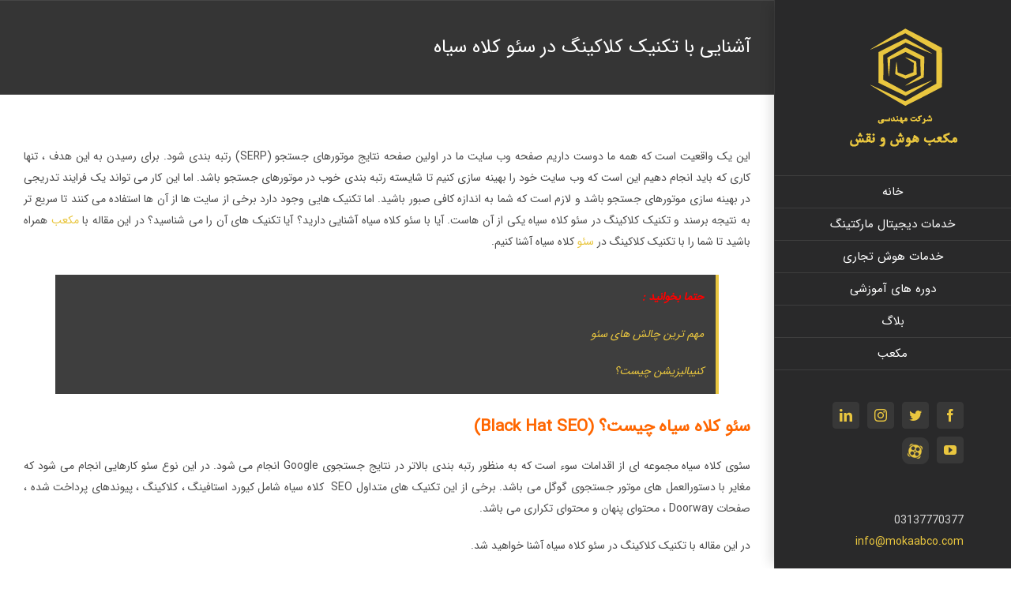

--- FILE ---
content_type: text/html; charset=UTF-8
request_url: https://mokaabco.com/blog/technique-clipping-in-seo-black-hat/
body_size: 107021
content:
<!DOCTYPE html>
<html class="avada-html-layout-wide avada-html-header-position-right" dir="rtl" lang="fa-IR" prefix="og: http://ogp.me/ns# fb: http://ogp.me/ns/fb#">
<head>
	<meta http-equiv="X-UA-Compatible" content="IE=edge" />
	<meta http-equiv="Content-Type" content="text/html; charset=utf-8"/>
	<meta name="viewport" content="width=device-width, initial-scale=1" />
	<meta name='robots' content='index, follow, max-image-preview:large, max-snippet:-1, max-video-preview:-1' />

	<!-- This site is optimized with the Yoast SEO plugin v21.6 - https://yoast.com/wordpress/plugins/seo/ -->
	<title>آشنایی با تکنیک کلاکینگ در سئو کلاه سیاه</title>
	<meta name="description" content="آشنایی با تکنیک کلاکینگ در سئو کلاه سیاه و معرفی اجمالی تکنیک سئو کلاه سیاه و بررسی انواع روش های کلاکینگ" />
	<link rel="canonical" href="https://mokaabco.com/blog/technique-clipping-in-seo-black-hat/" />
	<meta property="og:locale" content="fa_IR" />
	<meta property="og:type" content="article" />
	<meta property="og:title" content="آشنایی با تکنیک کلاکینگ در سئو کلاه سیاه" />
	<meta property="og:description" content="آشنایی با تکنیک کلاکینگ در سئو کلاه سیاه و معرفی اجمالی تکنیک سئو کلاه سیاه و بررسی انواع روش های کلاکینگ" />
	<meta property="og:url" content="https://mokaabco.com/blog/technique-clipping-in-seo-black-hat/" />
	<meta property="og:site_name" content="شرکت مهندسی مکعب" />
	<meta property="article:published_time" content="2021-09-15T12:30:54+00:00" />
	<meta property="article:modified_time" content="2021-09-16T14:56:41+00:00" />
	<meta property="og:image" content="https://mokaabco.com/wp-content/uploads/2021/09/Clacking-in-Black-Hat-SEO4.jpg" />
	<meta property="og:image:width" content="600" />
	<meta property="og:image:height" content="600" />
	<meta property="og:image:type" content="image/jpeg" />
	<meta name="author" content="cubic" />
	<meta name="twitter:card" content="summary_large_image" />
	<meta name="twitter:label1" content="نوشته‌شده بدست" />
	<meta name="twitter:data1" content="cubic" />
	<script type="application/ld+json" class="yoast-schema-graph">{"@context":"https://schema.org","@graph":[{"@type":"WebPage","@id":"https://mokaabco.com/blog/technique-clipping-in-seo-black-hat/","url":"https://mokaabco.com/blog/technique-clipping-in-seo-black-hat/","name":"آشنایی با تکنیک کلاکینگ در سئو کلاه سیاه","isPartOf":{"@id":"https://mokaabco.com/#website"},"primaryImageOfPage":{"@id":"https://mokaabco.com/blog/technique-clipping-in-seo-black-hat/#primaryimage"},"image":{"@id":"https://mokaabco.com/blog/technique-clipping-in-seo-black-hat/#primaryimage"},"thumbnailUrl":"https://mokaabco.com/wp-content/uploads/2021/09/Clacking-in-Black-Hat-SEO4.jpg","datePublished":"2021-09-15T12:30:54+00:00","dateModified":"2021-09-16T14:56:41+00:00","author":{"@id":"https://mokaabco.com/#/schema/person/00f67806567885ff2aa3124b5270c8f9"},"description":"آشنایی با تکنیک کلاکینگ در سئو کلاه سیاه و معرفی اجمالی تکنیک سئو کلاه سیاه و بررسی انواع روش های کلاکینگ","breadcrumb":{"@id":"https://mokaabco.com/blog/technique-clipping-in-seo-black-hat/#breadcrumb"},"inLanguage":"fa-IR","potentialAction":[{"@type":"ReadAction","target":["https://mokaabco.com/blog/technique-clipping-in-seo-black-hat/"]}]},{"@type":"ImageObject","inLanguage":"fa-IR","@id":"https://mokaabco.com/blog/technique-clipping-in-seo-black-hat/#primaryimage","url":"https://mokaabco.com/wp-content/uploads/2021/09/Clacking-in-Black-Hat-SEO4.jpg","contentUrl":"https://mokaabco.com/wp-content/uploads/2021/09/Clacking-in-Black-Hat-SEO4.jpg","width":600,"height":600,"caption":"تکنیک کلاکینگ در سئو کلاه سیاه"},{"@type":"BreadcrumbList","@id":"https://mokaabco.com/blog/technique-clipping-in-seo-black-hat/#breadcrumb","itemListElement":[{"@type":"ListItem","position":1,"name":"Home","item":"https://mokaabco.com/"},{"@type":"ListItem","position":2,"name":"آشنایی با تکنیک کلاکینگ در سئو کلاه سیاه"}]},{"@type":"WebSite","@id":"https://mokaabco.com/#website","url":"https://mokaabco.com/","name":"شرکت مهندسی مکعب","description":"دیجیتال برندینگ | طراحی سایت و تامین محتوا","potentialAction":[{"@type":"SearchAction","target":{"@type":"EntryPoint","urlTemplate":"https://mokaabco.com/?s={search_term_string}"},"query-input":"required name=search_term_string"}],"inLanguage":"fa-IR"},{"@type":"Person","@id":"https://mokaabco.com/#/schema/person/00f67806567885ff2aa3124b5270c8f9","name":"cubic","image":{"@type":"ImageObject","inLanguage":"fa-IR","@id":"https://mokaabco.com/#/schema/person/image/","url":"https://secure.gravatar.com/avatar/8577f69caa8b7eefcb9101d75208afcd?s=96&d=mm&r=g","contentUrl":"https://secure.gravatar.com/avatar/8577f69caa8b7eefcb9101d75208afcd?s=96&d=mm&r=g","caption":"cubic"},"url":"https://mokaabco.com/blog/author/cubic/"}]}</script>
	<!-- / Yoast SEO plugin. -->


<link rel="alternate" type="application/rss+xml" title="شرکت مهندسی مکعب &raquo; خوراک" href="https://mokaabco.com/feed/" />
<link rel="alternate" type="application/rss+xml" title="شرکت مهندسی مکعب &raquo; خوراک دیدگاه‌ها" href="https://mokaabco.com/comments/feed/" />
		
		
		
		
				<link rel="alternate" type="application/rss+xml" title="شرکت مهندسی مکعب &raquo; آشنایی با تکنیک کلاکینگ در سئو کلاه سیاه خوراک دیدگاه‌ها" href="https://mokaabco.com/blog/technique-clipping-in-seo-black-hat/feed/" />

		<meta property="og:title" content="آشنایی با تکنیک کلاکینگ در سئو کلاه سیاه"/>
		<meta property="og:type" content="article"/>
		<meta property="og:url" content="https://mokaabco.com/blog/technique-clipping-in-seo-black-hat/"/>
		<meta property="og:site_name" content="شرکت مهندسی مکعب"/>
		<meta property="og:description" content="این یک واقعیت است که همه ما دوست داریم صفحه وب سایت ما در اولین صفحه نتایج موتورهای جستجو (SERP) رتبه بندی شود. برای رسیدن به این هدف ، تنها کاری که باید انجام دهیم این است که وب سایت خود را بهینه سازی کنیم تا شایسته رتبه بندی خوب در موتورهای جستجو"/>

									<meta property="og:image" content="https://mokaabco.com/wp-content/uploads/2021/09/Clacking-in-Black-Hat-SEO4.jpg"/>
							<script type="text/javascript">
/* <![CDATA[ */
window._wpemojiSettings = {"baseUrl":"https:\/\/s.w.org\/images\/core\/emoji\/14.0.0\/72x72\/","ext":".png","svgUrl":"https:\/\/s.w.org\/images\/core\/emoji\/14.0.0\/svg\/","svgExt":".svg","source":{"concatemoji":"https:\/\/mokaabco.com\/wp-includes\/js\/wp-emoji-release.min.js?ver=6.4.2"}};
/*! This file is auto-generated */
!function(i,n){var o,s,e;function c(e){try{var t={supportTests:e,timestamp:(new Date).valueOf()};sessionStorage.setItem(o,JSON.stringify(t))}catch(e){}}function p(e,t,n){e.clearRect(0,0,e.canvas.width,e.canvas.height),e.fillText(t,0,0);var t=new Uint32Array(e.getImageData(0,0,e.canvas.width,e.canvas.height).data),r=(e.clearRect(0,0,e.canvas.width,e.canvas.height),e.fillText(n,0,0),new Uint32Array(e.getImageData(0,0,e.canvas.width,e.canvas.height).data));return t.every(function(e,t){return e===r[t]})}function u(e,t,n){switch(t){case"flag":return n(e,"\ud83c\udff3\ufe0f\u200d\u26a7\ufe0f","\ud83c\udff3\ufe0f\u200b\u26a7\ufe0f")?!1:!n(e,"\ud83c\uddfa\ud83c\uddf3","\ud83c\uddfa\u200b\ud83c\uddf3")&&!n(e,"\ud83c\udff4\udb40\udc67\udb40\udc62\udb40\udc65\udb40\udc6e\udb40\udc67\udb40\udc7f","\ud83c\udff4\u200b\udb40\udc67\u200b\udb40\udc62\u200b\udb40\udc65\u200b\udb40\udc6e\u200b\udb40\udc67\u200b\udb40\udc7f");case"emoji":return!n(e,"\ud83e\udef1\ud83c\udffb\u200d\ud83e\udef2\ud83c\udfff","\ud83e\udef1\ud83c\udffb\u200b\ud83e\udef2\ud83c\udfff")}return!1}function f(e,t,n){var r="undefined"!=typeof WorkerGlobalScope&&self instanceof WorkerGlobalScope?new OffscreenCanvas(300,150):i.createElement("canvas"),a=r.getContext("2d",{willReadFrequently:!0}),o=(a.textBaseline="top",a.font="600 32px Arial",{});return e.forEach(function(e){o[e]=t(a,e,n)}),o}function t(e){var t=i.createElement("script");t.src=e,t.defer=!0,i.head.appendChild(t)}"undefined"!=typeof Promise&&(o="wpEmojiSettingsSupports",s=["flag","emoji"],n.supports={everything:!0,everythingExceptFlag:!0},e=new Promise(function(e){i.addEventListener("DOMContentLoaded",e,{once:!0})}),new Promise(function(t){var n=function(){try{var e=JSON.parse(sessionStorage.getItem(o));if("object"==typeof e&&"number"==typeof e.timestamp&&(new Date).valueOf()<e.timestamp+604800&&"object"==typeof e.supportTests)return e.supportTests}catch(e){}return null}();if(!n){if("undefined"!=typeof Worker&&"undefined"!=typeof OffscreenCanvas&&"undefined"!=typeof URL&&URL.createObjectURL&&"undefined"!=typeof Blob)try{var e="postMessage("+f.toString()+"("+[JSON.stringify(s),u.toString(),p.toString()].join(",")+"));",r=new Blob([e],{type:"text/javascript"}),a=new Worker(URL.createObjectURL(r),{name:"wpTestEmojiSupports"});return void(a.onmessage=function(e){c(n=e.data),a.terminate(),t(n)})}catch(e){}c(n=f(s,u,p))}t(n)}).then(function(e){for(var t in e)n.supports[t]=e[t],n.supports.everything=n.supports.everything&&n.supports[t],"flag"!==t&&(n.supports.everythingExceptFlag=n.supports.everythingExceptFlag&&n.supports[t]);n.supports.everythingExceptFlag=n.supports.everythingExceptFlag&&!n.supports.flag,n.DOMReady=!1,n.readyCallback=function(){n.DOMReady=!0}}).then(function(){return e}).then(function(){var e;n.supports.everything||(n.readyCallback(),(e=n.source||{}).concatemoji?t(e.concatemoji):e.wpemoji&&e.twemoji&&(t(e.twemoji),t(e.wpemoji)))}))}((window,document),window._wpemojiSettings);
/* ]]> */
</script>
<link rel='stylesheet' id='layerslider-css' href='https://mokaabco.com/wp-content/plugins/LayerSlider/assets/static/layerslider/css/layerslider.css?ver=6.11.1' type='text/css' media='all' />
<style id='wp-emoji-styles-inline-css' type='text/css'>

	img.wp-smiley, img.emoji {
		display: inline !important;
		border: none !important;
		box-shadow: none !important;
		height: 1em !important;
		width: 1em !important;
		margin: 0 0.07em !important;
		vertical-align: -0.1em !important;
		background: none !important;
		padding: 0 !important;
	}
</style>
<style id='classic-theme-styles-inline-css' type='text/css'>
/*! This file is auto-generated */
.wp-block-button__link{color:#fff;background-color:#32373c;border-radius:9999px;box-shadow:none;text-decoration:none;padding:calc(.667em + 2px) calc(1.333em + 2px);font-size:1.125em}.wp-block-file__button{background:#32373c;color:#fff;text-decoration:none}
</style>
<style id='global-styles-inline-css' type='text/css'>
body{--wp--preset--color--black: #000000;--wp--preset--color--cyan-bluish-gray: #abb8c3;--wp--preset--color--white: #ffffff;--wp--preset--color--pale-pink: #f78da7;--wp--preset--color--vivid-red: #cf2e2e;--wp--preset--color--luminous-vivid-orange: #ff6900;--wp--preset--color--luminous-vivid-amber: #fcb900;--wp--preset--color--light-green-cyan: #7bdcb5;--wp--preset--color--vivid-green-cyan: #00d084;--wp--preset--color--pale-cyan-blue: #8ed1fc;--wp--preset--color--vivid-cyan-blue: #0693e3;--wp--preset--color--vivid-purple: #9b51e0;--wp--preset--gradient--vivid-cyan-blue-to-vivid-purple: linear-gradient(135deg,rgba(6,147,227,1) 0%,rgb(155,81,224) 100%);--wp--preset--gradient--light-green-cyan-to-vivid-green-cyan: linear-gradient(135deg,rgb(122,220,180) 0%,rgb(0,208,130) 100%);--wp--preset--gradient--luminous-vivid-amber-to-luminous-vivid-orange: linear-gradient(135deg,rgba(252,185,0,1) 0%,rgba(255,105,0,1) 100%);--wp--preset--gradient--luminous-vivid-orange-to-vivid-red: linear-gradient(135deg,rgba(255,105,0,1) 0%,rgb(207,46,46) 100%);--wp--preset--gradient--very-light-gray-to-cyan-bluish-gray: linear-gradient(135deg,rgb(238,238,238) 0%,rgb(169,184,195) 100%);--wp--preset--gradient--cool-to-warm-spectrum: linear-gradient(135deg,rgb(74,234,220) 0%,rgb(151,120,209) 20%,rgb(207,42,186) 40%,rgb(238,44,130) 60%,rgb(251,105,98) 80%,rgb(254,248,76) 100%);--wp--preset--gradient--blush-light-purple: linear-gradient(135deg,rgb(255,206,236) 0%,rgb(152,150,240) 100%);--wp--preset--gradient--blush-bordeaux: linear-gradient(135deg,rgb(254,205,165) 0%,rgb(254,45,45) 50%,rgb(107,0,62) 100%);--wp--preset--gradient--luminous-dusk: linear-gradient(135deg,rgb(255,203,112) 0%,rgb(199,81,192) 50%,rgb(65,88,208) 100%);--wp--preset--gradient--pale-ocean: linear-gradient(135deg,rgb(255,245,203) 0%,rgb(182,227,212) 50%,rgb(51,167,181) 100%);--wp--preset--gradient--electric-grass: linear-gradient(135deg,rgb(202,248,128) 0%,rgb(113,206,126) 100%);--wp--preset--gradient--midnight: linear-gradient(135deg,rgb(2,3,129) 0%,rgb(40,116,252) 100%);--wp--preset--font-size--small: 10.5px;--wp--preset--font-size--medium: 20px;--wp--preset--font-size--large: 21px;--wp--preset--font-size--x-large: 42px;--wp--preset--font-size--normal: 14px;--wp--preset--font-size--xlarge: 28px;--wp--preset--font-size--huge: 42px;--wp--preset--spacing--20: 0.44rem;--wp--preset--spacing--30: 0.67rem;--wp--preset--spacing--40: 1rem;--wp--preset--spacing--50: 1.5rem;--wp--preset--spacing--60: 2.25rem;--wp--preset--spacing--70: 3.38rem;--wp--preset--spacing--80: 5.06rem;--wp--preset--shadow--natural: 6px 6px 9px rgba(0, 0, 0, 0.2);--wp--preset--shadow--deep: 12px 12px 50px rgba(0, 0, 0, 0.4);--wp--preset--shadow--sharp: 6px 6px 0px rgba(0, 0, 0, 0.2);--wp--preset--shadow--outlined: 6px 6px 0px -3px rgba(255, 255, 255, 1), 6px 6px rgba(0, 0, 0, 1);--wp--preset--shadow--crisp: 6px 6px 0px rgba(0, 0, 0, 1);}:where(.is-layout-flex){gap: 0.5em;}:where(.is-layout-grid){gap: 0.5em;}body .is-layout-flow > .alignleft{float: left;margin-inline-start: 0;margin-inline-end: 2em;}body .is-layout-flow > .alignright{float: right;margin-inline-start: 2em;margin-inline-end: 0;}body .is-layout-flow > .aligncenter{margin-left: auto !important;margin-right: auto !important;}body .is-layout-constrained > .alignleft{float: left;margin-inline-start: 0;margin-inline-end: 2em;}body .is-layout-constrained > .alignright{float: right;margin-inline-start: 2em;margin-inline-end: 0;}body .is-layout-constrained > .aligncenter{margin-left: auto !important;margin-right: auto !important;}body .is-layout-constrained > :where(:not(.alignleft):not(.alignright):not(.alignfull)){max-width: var(--wp--style--global--content-size);margin-left: auto !important;margin-right: auto !important;}body .is-layout-constrained > .alignwide{max-width: var(--wp--style--global--wide-size);}body .is-layout-flex{display: flex;}body .is-layout-flex{flex-wrap: wrap;align-items: center;}body .is-layout-flex > *{margin: 0;}body .is-layout-grid{display: grid;}body .is-layout-grid > *{margin: 0;}:where(.wp-block-columns.is-layout-flex){gap: 2em;}:where(.wp-block-columns.is-layout-grid){gap: 2em;}:where(.wp-block-post-template.is-layout-flex){gap: 1.25em;}:where(.wp-block-post-template.is-layout-grid){gap: 1.25em;}.has-black-color{color: var(--wp--preset--color--black) !important;}.has-cyan-bluish-gray-color{color: var(--wp--preset--color--cyan-bluish-gray) !important;}.has-white-color{color: var(--wp--preset--color--white) !important;}.has-pale-pink-color{color: var(--wp--preset--color--pale-pink) !important;}.has-vivid-red-color{color: var(--wp--preset--color--vivid-red) !important;}.has-luminous-vivid-orange-color{color: var(--wp--preset--color--luminous-vivid-orange) !important;}.has-luminous-vivid-amber-color{color: var(--wp--preset--color--luminous-vivid-amber) !important;}.has-light-green-cyan-color{color: var(--wp--preset--color--light-green-cyan) !important;}.has-vivid-green-cyan-color{color: var(--wp--preset--color--vivid-green-cyan) !important;}.has-pale-cyan-blue-color{color: var(--wp--preset--color--pale-cyan-blue) !important;}.has-vivid-cyan-blue-color{color: var(--wp--preset--color--vivid-cyan-blue) !important;}.has-vivid-purple-color{color: var(--wp--preset--color--vivid-purple) !important;}.has-black-background-color{background-color: var(--wp--preset--color--black) !important;}.has-cyan-bluish-gray-background-color{background-color: var(--wp--preset--color--cyan-bluish-gray) !important;}.has-white-background-color{background-color: var(--wp--preset--color--white) !important;}.has-pale-pink-background-color{background-color: var(--wp--preset--color--pale-pink) !important;}.has-vivid-red-background-color{background-color: var(--wp--preset--color--vivid-red) !important;}.has-luminous-vivid-orange-background-color{background-color: var(--wp--preset--color--luminous-vivid-orange) !important;}.has-luminous-vivid-amber-background-color{background-color: var(--wp--preset--color--luminous-vivid-amber) !important;}.has-light-green-cyan-background-color{background-color: var(--wp--preset--color--light-green-cyan) !important;}.has-vivid-green-cyan-background-color{background-color: var(--wp--preset--color--vivid-green-cyan) !important;}.has-pale-cyan-blue-background-color{background-color: var(--wp--preset--color--pale-cyan-blue) !important;}.has-vivid-cyan-blue-background-color{background-color: var(--wp--preset--color--vivid-cyan-blue) !important;}.has-vivid-purple-background-color{background-color: var(--wp--preset--color--vivid-purple) !important;}.has-black-border-color{border-color: var(--wp--preset--color--black) !important;}.has-cyan-bluish-gray-border-color{border-color: var(--wp--preset--color--cyan-bluish-gray) !important;}.has-white-border-color{border-color: var(--wp--preset--color--white) !important;}.has-pale-pink-border-color{border-color: var(--wp--preset--color--pale-pink) !important;}.has-vivid-red-border-color{border-color: var(--wp--preset--color--vivid-red) !important;}.has-luminous-vivid-orange-border-color{border-color: var(--wp--preset--color--luminous-vivid-orange) !important;}.has-luminous-vivid-amber-border-color{border-color: var(--wp--preset--color--luminous-vivid-amber) !important;}.has-light-green-cyan-border-color{border-color: var(--wp--preset--color--light-green-cyan) !important;}.has-vivid-green-cyan-border-color{border-color: var(--wp--preset--color--vivid-green-cyan) !important;}.has-pale-cyan-blue-border-color{border-color: var(--wp--preset--color--pale-cyan-blue) !important;}.has-vivid-cyan-blue-border-color{border-color: var(--wp--preset--color--vivid-cyan-blue) !important;}.has-vivid-purple-border-color{border-color: var(--wp--preset--color--vivid-purple) !important;}.has-vivid-cyan-blue-to-vivid-purple-gradient-background{background: var(--wp--preset--gradient--vivid-cyan-blue-to-vivid-purple) !important;}.has-light-green-cyan-to-vivid-green-cyan-gradient-background{background: var(--wp--preset--gradient--light-green-cyan-to-vivid-green-cyan) !important;}.has-luminous-vivid-amber-to-luminous-vivid-orange-gradient-background{background: var(--wp--preset--gradient--luminous-vivid-amber-to-luminous-vivid-orange) !important;}.has-luminous-vivid-orange-to-vivid-red-gradient-background{background: var(--wp--preset--gradient--luminous-vivid-orange-to-vivid-red) !important;}.has-very-light-gray-to-cyan-bluish-gray-gradient-background{background: var(--wp--preset--gradient--very-light-gray-to-cyan-bluish-gray) !important;}.has-cool-to-warm-spectrum-gradient-background{background: var(--wp--preset--gradient--cool-to-warm-spectrum) !important;}.has-blush-light-purple-gradient-background{background: var(--wp--preset--gradient--blush-light-purple) !important;}.has-blush-bordeaux-gradient-background{background: var(--wp--preset--gradient--blush-bordeaux) !important;}.has-luminous-dusk-gradient-background{background: var(--wp--preset--gradient--luminous-dusk) !important;}.has-pale-ocean-gradient-background{background: var(--wp--preset--gradient--pale-ocean) !important;}.has-electric-grass-gradient-background{background: var(--wp--preset--gradient--electric-grass) !important;}.has-midnight-gradient-background{background: var(--wp--preset--gradient--midnight) !important;}.has-small-font-size{font-size: var(--wp--preset--font-size--small) !important;}.has-medium-font-size{font-size: var(--wp--preset--font-size--medium) !important;}.has-large-font-size{font-size: var(--wp--preset--font-size--large) !important;}.has-x-large-font-size{font-size: var(--wp--preset--font-size--x-large) !important;}
.wp-block-navigation a:where(:not(.wp-element-button)){color: inherit;}
:where(.wp-block-post-template.is-layout-flex){gap: 1.25em;}:where(.wp-block-post-template.is-layout-grid){gap: 1.25em;}
:where(.wp-block-columns.is-layout-flex){gap: 2em;}:where(.wp-block-columns.is-layout-grid){gap: 2em;}
.wp-block-pullquote{font-size: 1.5em;line-height: 1.6;}
</style>
<link rel='stylesheet' id='dashicons-css' href='https://mokaabco.com/wp-includes/css/dashicons.min.css?ver=6.4.2' type='text/css' media='all' />
<link rel='stylesheet' id='post-views-counter-frontend-css' href='https://mokaabco.com/wp-content/plugins/post-views-counter/css/frontend.min.css?ver=1.4.3' type='text/css' media='all' />
<link rel='stylesheet' id='rs-plugin-settings-css' href='https://mokaabco.com/wp-content/plugins/revslider/public/assets/css/rs6.css?ver=6.2.17' type='text/css' media='all' />
<style id='rs-plugin-settings-inline-css' type='text/css'>
#rs-demo-id {}
</style>
<link rel='stylesheet' id='avada-stylesheet-css' href='https://mokaabco.com/wp-content/themes/Avada/assets/css/style.min.css?ver=6.2.3' type='text/css' media='all' />
<!--[if IE]>
<link rel='stylesheet' id='avada-IE-css' href='https://mokaabco.com/wp-content/themes/Avada/assets/css/ie.min.css?ver=6.2.3' type='text/css' media='all' />
<style id='avada-IE-inline-css' type='text/css'>
.avada-select-parent .select-arrow{background-color:#3e3e3e}
.select-arrow{background-color:#3e3e3e}
</style>
<![endif]-->
<link rel='stylesheet' id='fusion-dynamic-css-css' href='https://mokaabco.com/wp-content/uploads/fusion-styles/c1b3b01b666e280a31e60fec51eab266.min.css?ver=2.2.3' type='text/css' media='all' />
<script type="text/javascript" src="https://mokaabco.com/wp-includes/js/jquery/jquery.min.js?ver=3.7.1" id="jquery-core-js"></script>
<script type="text/javascript" src="https://mokaabco.com/wp-includes/js/jquery/jquery-migrate.min.js?ver=3.4.1" id="jquery-migrate-js"></script>
<script type="text/javascript" id="layerslider-utils-js-extra">
/* <![CDATA[ */
var LS_Meta = {"v":"6.11.1","fixGSAP":"1"};
/* ]]> */
</script>
<script type="text/javascript" src="https://mokaabco.com/wp-content/plugins/LayerSlider/assets/static/layerslider/js/layerslider.utils.js?ver=6.11.1" id="layerslider-utils-js"></script>
<script type="text/javascript" src="https://mokaabco.com/wp-content/plugins/LayerSlider/assets/static/layerslider/js/layerslider.kreaturamedia.jquery.js?ver=6.11.1" id="layerslider-js"></script>
<script type="text/javascript" src="https://mokaabco.com/wp-content/plugins/LayerSlider/assets/static/layerslider/js/layerslider.transitions.js?ver=6.11.1" id="layerslider-transitions-js"></script>
<script type="text/javascript" src="https://mokaabco.com/wp-content/plugins/revslider/public/assets/js/rbtools.min.js?ver=6.2.17" id="tp-tools-js"></script>
<script type="text/javascript" src="https://mokaabco.com/wp-content/plugins/revslider/public/assets/js/rs6.min.js?ver=6.2.17" id="revmin-js"></script>
<script type="text/javascript" id="wp-statistics-tracker-js-extra">
/* <![CDATA[ */
var WP_Statistics_Tracker_Object = {"hitRequestUrl":"https:\/\/mokaabco.com\/wp-json\/wp-statistics\/v2\/hit?wp_statistics_hit_rest=yes&track_all=1&current_page_type=post&current_page_id=17630&search_query&page_uri=L2Jsb2cvdGVjaG5pcXVlLWNsaXBwaW5nLWluLXNlby1ibGFjay1oYXQv","keepOnlineRequestUrl":"https:\/\/mokaabco.com\/wp-json\/wp-statistics\/v2\/online?wp_statistics_hit_rest=yes&track_all=1&current_page_type=post&current_page_id=17630&search_query&page_uri=L2Jsb2cvdGVjaG5pcXVlLWNsaXBwaW5nLWluLXNlby1ibGFjay1oYXQv","option":{"dntEnabled":false,"cacheCompatibility":false}};
/* ]]> */
</script>
<script type="text/javascript" src="https://mokaabco.com/wp-content/plugins/wp-statistics/assets/js/tracker.js?ver=6.4.2" id="wp-statistics-tracker-js"></script>
<meta name="generator" content="Powered by LayerSlider 6.11.1 - Multi-Purpose, Responsive, Parallax, Mobile-Friendly Slider Plugin for WordPress." />
<!-- LayerSlider updates and docs at: https://layerslider.kreaturamedia.com -->
<link rel="https://api.w.org/" href="https://mokaabco.com/wp-json/" /><link rel="alternate" type="application/json" href="https://mokaabco.com/wp-json/wp/v2/posts/17630" /><link rel="EditURI" type="application/rsd+xml" title="RSD" href="https://mokaabco.com/xmlrpc.php?rsd" />
<meta name="generator" content="WordPress 6.4.2" />
<link rel='shortlink' href='https://mokaabco.com/?p=17630' />
<link rel="alternate" type="application/json+oembed" href="https://mokaabco.com/wp-json/oembed/1.0/embed?url=https%3A%2F%2Fmokaabco.com%2Fblog%2Ftechnique-clipping-in-seo-black-hat%2F" />
<link rel="alternate" type="text/xml+oembed" href="https://mokaabco.com/wp-json/oembed/1.0/embed?url=https%3A%2F%2Fmokaabco.com%2Fblog%2Ftechnique-clipping-in-seo-black-hat%2F&#038;format=xml" />
<style type="text/css">
 {font-family: !important;font-size:px !important;}
 {font-family: !important;font-size:px !important;}
 {font-family: !important;font-size:px !important;}
h1, h2, h3, h4, h5, h6 {font-family: !important;}
body {font-family: !important;}
.rtl #wpadminbar * {font:400 13px/32px ;}
</style>
<style type="text/css" media="all">
@import url(https://mokaabco.com/wp-content/plugins/Bigtheme-Fonts/fonts/fonts.css);
</style><!-- Analytics by WP Statistics v14.2 - http://wp-statistics.com/ -->
<style type="text/css" id="css-fb-visibility">@media screen and (max-width: 640px){body:not(.fusion-builder-ui-wireframe) .fusion-no-small-visibility{display:none !important;}}@media screen and (min-width: 641px) and (max-width: 1024px){body:not(.fusion-builder-ui-wireframe) .fusion-no-medium-visibility{display:none !important;}}@media screen and (min-width: 1025px){body:not(.fusion-builder-ui-wireframe) .fusion-no-large-visibility{display:none !important;}}</style><style type="text/css">.recentcomments a{display:inline !important;padding:0 !important;margin:0 !important;}</style><style type="text/css" id="custom-background-css">
body.custom-background { background-color: #000000; }
</style>
	<meta name="generator" content="Powered by Slider Revolution 6.2.17 - responsive, Mobile-Friendly Slider Plugin for WordPress with comfortable drag and drop interface." />
<link rel="icon" href="https://mokaabco.com/wp-content/uploads/2018/06/cropped-logo-cubic-mobile-32x32.png" sizes="32x32" />
<link rel="icon" href="https://mokaabco.com/wp-content/uploads/2018/06/cropped-logo-cubic-mobile-192x192.png" sizes="192x192" />
<link rel="apple-touch-icon" href="https://mokaabco.com/wp-content/uploads/2018/06/cropped-logo-cubic-mobile-180x180.png" />
<meta name="msapplication-TileImage" content="https://mokaabco.com/wp-content/uploads/2018/06/cropped-logo-cubic-mobile-270x270.png" />
<script type="text/javascript">function setREVStartSize(e){
			//window.requestAnimationFrame(function() {				 
				window.RSIW = window.RSIW===undefined ? window.innerWidth : window.RSIW;	
				window.RSIH = window.RSIH===undefined ? window.innerHeight : window.RSIH;	
				try {								
					var pw = document.getElementById(e.c).parentNode.offsetWidth,
						newh;
					pw = pw===0 || isNaN(pw) ? window.RSIW : pw;
					e.tabw = e.tabw===undefined ? 0 : parseInt(e.tabw);
					e.thumbw = e.thumbw===undefined ? 0 : parseInt(e.thumbw);
					e.tabh = e.tabh===undefined ? 0 : parseInt(e.tabh);
					e.thumbh = e.thumbh===undefined ? 0 : parseInt(e.thumbh);
					e.tabhide = e.tabhide===undefined ? 0 : parseInt(e.tabhide);
					e.thumbhide = e.thumbhide===undefined ? 0 : parseInt(e.thumbhide);
					e.mh = e.mh===undefined || e.mh=="" || e.mh==="auto" ? 0 : parseInt(e.mh,0);		
					if(e.layout==="fullscreen" || e.l==="fullscreen") 						
						newh = Math.max(e.mh,window.RSIH);					
					else{					
						e.gw = Array.isArray(e.gw) ? e.gw : [e.gw];
						for (var i in e.rl) if (e.gw[i]===undefined || e.gw[i]===0) e.gw[i] = e.gw[i-1];					
						e.gh = e.el===undefined || e.el==="" || (Array.isArray(e.el) && e.el.length==0)? e.gh : e.el;
						e.gh = Array.isArray(e.gh) ? e.gh : [e.gh];
						for (var i in e.rl) if (e.gh[i]===undefined || e.gh[i]===0) e.gh[i] = e.gh[i-1];
											
						var nl = new Array(e.rl.length),
							ix = 0,						
							sl;					
						e.tabw = e.tabhide>=pw ? 0 : e.tabw;
						e.thumbw = e.thumbhide>=pw ? 0 : e.thumbw;
						e.tabh = e.tabhide>=pw ? 0 : e.tabh;
						e.thumbh = e.thumbhide>=pw ? 0 : e.thumbh;					
						for (var i in e.rl) nl[i] = e.rl[i]<window.RSIW ? 0 : e.rl[i];
						sl = nl[0];									
						for (var i in nl) if (sl>nl[i] && nl[i]>0) { sl = nl[i]; ix=i;}															
						var m = pw>(e.gw[ix]+e.tabw+e.thumbw) ? 1 : (pw-(e.tabw+e.thumbw)) / (e.gw[ix]);					
						newh =  (e.gh[ix] * m) + (e.tabh + e.thumbh);
					}				
					if(window.rs_init_css===undefined) window.rs_init_css = document.head.appendChild(document.createElement("style"));					
					document.getElementById(e.c).height = newh+"px";
					window.rs_init_css.innerHTML += "#"+e.c+"_wrapper { height: "+newh+"px }";				
				} catch(e){
					console.log("Failure at Presize of Slider:" + e)
				}					   
			//});
		  };</script>
		<script type="text/javascript">
			var doc = document.documentElement;
			doc.setAttribute( 'data-useragent', navigator.userAgent );
		</script>
		
	</head>

<body class="rtl post-template-default single single-post postid-17630 single-format-standard custom-background fusion-image-hovers fusion-pagination-sizing fusion-button_size-large fusion-button_type-flat fusion-button_span-no avada-image-rollover-circle-yes avada-image-rollover-no fusion-has-button-gradient fusion-body fusion-sticky-header no-tablet-sticky-header no-mobile-sticky-header no-mobile-slidingbar avada-has-rev-slider-styles fusion-disable-outline fusion-sub-menu-fade mobile-logo-pos-left layout-wide-mode avada-has-boxed-modal-shadow-none layout-scroll-offset-full avada-has-zero-margin-offset-top side-header side-header-right menu-text-align-center mobile-menu-design-modern fusion-show-pagination-text fusion-header-layout-v1 avada-responsive avada-footer-fx-bg-parallax avada-menu-highlight-style-bar fusion-search-form-clean fusion-main-menu-search-dropdown fusion-avatar-circle avada-dropdown-styles avada-blog-layout-grid avada-blog-archive-layout-grid avada-header-shadow-yes avada-menu-icon-position-left avada-has-megamenu-shadow avada-has-mainmenu-dropdown-divider avada-has-breadcrumb-mobile-hidden avada-has-titlebar-bar_and_content avada-has-pagination-padding avada-flyout-menu-direction-fade avada-ec-views-v1" >
		<a class="skip-link screen-reader-text" href="#content">Skip to content</a>

	<div id="boxed-wrapper">
		<div class="fusion-sides-frame"></div>
		<div id="wrapper" class="fusion-wrapper">
			<div id="home" style="position:relative;top:-1px;"></div>
										
<div id="side-header-sticky"></div>
<div id="side-header" class="clearfix fusion-mobile-menu-design-modern fusion-sticky-logo-1 fusion-mobile-logo-1 fusion-sticky-menu- header-shadow">
	<div class="side-header-wrapper">
								<div class="side-header-content fusion-logo-left fusion-mobile-logo-1">
				<div class="fusion-logo" data-margin-top="31px" data-margin-bottom="31px" data-margin-left="0px" data-margin-right="0px">
			<a class="fusion-logo-link"  href="https://mokaabco.com/" >

						<!-- standard logo -->
			<img src="https://mokaabco.com/wp-content/uploads/2018/03/logo-cubic2.png" srcset="https://mokaabco.com/wp-content/uploads/2018/03/logo-cubic2.png 1x" width="151" height="160" alt="شرکت مهندسی مکعب Logo" data-retina_logo_url="" class="fusion-standard-logo" />

											<!-- mobile logo -->
				<img src="https://mokaabco.com/wp-content/uploads/2018/07/logo-cubic-mobile2.png" srcset="https://mokaabco.com/wp-content/uploads/2018/07/logo-cubic-mobile2.png 1x" width="116" height="32" alt="شرکت مهندسی مکعب Logo" data-retina_logo_url="" class="fusion-mobile-logo" />
			
											<!-- sticky header logo -->
				<img src="https://mokaabco.com/wp-content/uploads/2018/06/logo-cubic-mobile.png" srcset="https://mokaabco.com/wp-content/uploads/2018/06/logo-cubic-mobile.png 1x" width="30" height="32" alt="شرکت مهندسی مکعب Logo" data-retina_logo_url="" class="fusion-sticky-logo" />
					</a>
		</div>		</div>
		<div class="fusion-main-menu-container fusion-logo-menu-left">
			<nav class="fusion-main-menu" aria-label="Main Menu"><ul id="menu-agency-main-menu" class="fusion-menu"><li  id="menu-item-10896"  class="menu-item menu-item-type-post_type menu-item-object-page menu-item-home menu-item-10896"  data-item-id="10896"><a  href="https://mokaabco.com/" class="fusion-bar-highlight"><span class="menu-text">خانه</span></a></li><li  id="menu-item-13360"  class="menu-item menu-item-type-custom menu-item-object-custom menu-item-has-children menu-item-13360 fusion-dropdown-menu"  data-item-id="13360"><a  href="#" class="fusion-bar-highlight"><span class="menu-text">خدمات دیجیتال مارکتینگ</span></a><ul class="sub-menu"><li  id="menu-item-13079"  class="menu-item menu-item-type-custom menu-item-object-custom menu-item-has-children menu-item-13079 fusion-dropdown-submenu" ><a  href="#" class="fusion-bar-highlight"><span>طراحی سایت</span></a><ul class="sub-menu"><li  id="menu-item-13155"  class="menu-item menu-item-type-post_type menu-item-object-page menu-item-13155" ><a  href="https://mokaabco.com/domain-and-web-hosting/" class="fusion-bar-highlight"><span>تهیه هاست و دامنه</span></a></li><li  id="menu-item-13162"  class="menu-item menu-item-type-post_type menu-item-object-page menu-item-13162" ><a  href="https://mokaabco.com/design-different-type-of-web-site/" class="fusion-bar-highlight"><span>طراحی انواع وب سایت</span></a></li><li  id="menu-item-13172"  class="menu-item menu-item-type-post_type menu-item-object-page menu-item-13172" ><a  href="https://mokaabco.com/seo-and-site-optimization/" class="fusion-bar-highlight"><span>شرکت سئو اصفهان ؛ سئو سایت در اصفهان</span></a></li></ul></li><li  id="menu-item-13178"  class="menu-item menu-item-type-post_type menu-item-object-page menu-item-13178 fusion-dropdown-submenu" ><a  href="https://mokaabco.com/graphic-design/" class="fusion-bar-highlight"><span>طراحی گرافیکی</span></a></li><li  id="menu-item-13181"  class="menu-item menu-item-type-post_type menu-item-object-page menu-item-13181 fusion-dropdown-submenu" ><a  href="https://mokaabco.com/branding-advice/" class="fusion-bar-highlight"><span>مشاوره برندینگ</span></a></li><li  id="menu-item-13081"  class="menu-item menu-item-type-custom menu-item-object-custom menu-item-has-children menu-item-13081 fusion-dropdown-submenu" ><a  href="#" class="fusion-bar-highlight"><span>دیجیتال مارکتینگ</span></a><ul class="sub-menu"><li  id="menu-item-13187"  class="menu-item menu-item-type-post_type menu-item-object-page menu-item-13187" ><a  href="https://mokaabco.com/email-marketing/" class="fusion-bar-highlight"><span>ایمیل مارکتینگ</span></a></li><li  id="menu-item-13191"  class="menu-item menu-item-type-post_type menu-item-object-page menu-item-13191" ><a  href="https://mokaabco.com/social-media/" class="fusion-bar-highlight"><span>شبکه اجتماعی</span></a></li><li  id="menu-item-13197"  class="menu-item menu-item-type-post_type menu-item-object-page menu-item-13197" ><a  href="https://mokaabco.com/mobile-marketing/" class="fusion-bar-highlight"><span>موبایل مارکتینگ</span></a></li></ul></li><li  id="menu-item-13082"  class="menu-item menu-item-type-custom menu-item-object-custom menu-item-13082 fusion-dropdown-submenu" ><a  href="#" class="fusion-bar-highlight"><span>ابزار آنالیز سایت</span></a></li></ul></li><li  id="menu-item-18423"  class="menu-item menu-item-type-custom menu-item-object-custom menu-item-has-children menu-item-18423 fusion-dropdown-menu"  data-item-id="18423"><a  href="#" class="fusion-bar-highlight"><span class="menu-text">خدمات هوش تجاری</span></a><ul class="sub-menu"><li  id="menu-item-18490"  class="menu-item menu-item-type-post_type menu-item-object-page menu-item-18490 fusion-dropdown-submenu" ><a  href="https://mokaabco.com/teaching-business-intelligence/" class="fusion-bar-highlight"><span>آموزش هوش تجاری</span></a></li><li  id="menu-item-18561"  class="menu-item menu-item-type-post_type menu-item-object-page menu-item-18561 fusion-dropdown-submenu" ><a  href="https://mokaabco.com/business-intelligence-implementation/" class="fusion-bar-highlight"><span>پیاده سازی هوش تجاری</span></a></li><li  id="menu-item-18660"  class="menu-item menu-item-type-post_type menu-item-object-page menu-item-18660 fusion-dropdown-submenu" ><a  href="https://mokaabco.com/comprehensive-training-of-business-intelligence-data-analysis-and-data-science/" class="fusion-bar-highlight"><span>دوره جامع آموزش هوش تجاری، تحلیل داده و علم داده</span></a></li></ul></li><li  id="menu-item-17673"  class="menu-item menu-item-type-post_type menu-item-object-page menu-item-has-children menu-item-17673 fusion-dropdown-menu"  data-item-id="17673"><a  href="https://mokaabco.com/education-courses/" class="fusion-bar-highlight"><span class="menu-text">دوره های آموزشی</span></a><ul class="sub-menu"><li  id="menu-item-18974"  class="menu-item menu-item-type-post_type menu-item-object-page menu-item-18974 fusion-dropdown-submenu" ><a  href="https://mokaabco.com/data-mining-with-rapidminer/" class="fusion-bar-highlight"><span>آموزش داده کاوی با رپیدماینر Rapidminer</span></a></li></ul></li><li  id="menu-item-10895"  class="menu-item menu-item-type-post_type menu-item-object-page menu-item-has-children menu-item-10895 fusion-dropdown-menu"  data-item-id="10895"><a  href="https://mokaabco.com/blog/" class="fusion-bar-highlight"><span class="menu-text">بلاگ</span></a><ul class="sub-menu"><li  id="menu-item-13504"  class="menu-item menu-item-type-taxonomy menu-item-object-category menu-item-13504 fusion-dropdown-submenu" ><a  href="https://mokaabco.com/blog/category/digital-marketing/" class="fusion-bar-highlight"><span>دیجیتال مارکتینگ</span></a></li><li  id="menu-item-13666"  class="menu-item menu-item-type-taxonomy menu-item-object-category menu-item-13666 fusion-dropdown-submenu" ><a  href="https://mokaabco.com/blog/category/branding/" class="fusion-bar-highlight"><span>برندینگ</span></a></li><li  id="menu-item-13505"  class="menu-item menu-item-type-taxonomy menu-item-object-category menu-item-13505 fusion-dropdown-submenu" ><a  href="https://mokaabco.com/blog/category/web-design/" class="fusion-bar-highlight"><span>طراحی سایت</span></a></li><li  id="menu-item-13506"  class="menu-item menu-item-type-taxonomy menu-item-object-category menu-item-13506 fusion-dropdown-submenu" ><a  href="https://mokaabco.com/blog/category/social-networking-management/" class="fusion-bar-highlight"><span>شبکه های اجتماعی</span></a></li><li  id="menu-item-13502"  class="menu-item menu-item-type-taxonomy menu-item-object-category menu-item-13502 fusion-dropdown-submenu" ><a  href="https://mokaabco.com/blog/category/supply-and-produce-content/" class="fusion-bar-highlight"><span>بازاریابی و تولید محتوا</span></a></li><li  id="menu-item-14030"  class="menu-item menu-item-type-taxonomy menu-item-object-category menu-item-14030 fusion-dropdown-submenu" ><a  href="https://mokaabco.com/blog/category/e-mail-marketing/" class="fusion-bar-highlight"><span>ایمیل مارکتینگ</span></a></li><li  id="menu-item-13503"  class="menu-item menu-item-type-taxonomy menu-item-object-category menu-item-has-children menu-item-13503 fusion-dropdown-submenu" ><a  href="https://mokaabco.com/blog/category/online-advertising/" class="fusion-bar-highlight"><span>تبلیغات آنلاین</span></a><ul class="sub-menu"><li  id="menu-item-18976"  class="menu-item menu-item-type-custom menu-item-object-custom menu-item-18976" ><a  href="#" class="fusion-bar-highlight"><span>دوره های آموزشی</span></a></li></ul></li></ul></li><li  id="menu-item-10894"  class="menu-item menu-item-type-post_type menu-item-object-page menu-item-has-children menu-item-10894 fusion-dropdown-menu"  data-item-id="10894"><a  href="https://mokaabco.com/about-us/" class="fusion-bar-highlight"><span class="menu-text">مکعب</span></a><ul class="sub-menu"><li  id="menu-item-13143"  class="menu-item menu-item-type-post_type menu-item-object-page menu-item-13143 fusion-dropdown-submenu" ><a  href="https://mokaabco.com/contact-us/" class="fusion-bar-highlight"><span>تماس با ما</span></a></li><li  id="menu-item-13137"  class="menu-item menu-item-type-post_type menu-item-object-page menu-item-13137 fusion-dropdown-submenu" ><a  href="https://mokaabco.com/about-us/" class="fusion-bar-highlight"><span>درباره ما</span></a></li></ul></li></ul></nav>	<div class="fusion-mobile-menu-icons">
							<a href="#" class="fusion-icon fusion-icon-bars" aria-label="Toggle mobile menu" aria-expanded="false"></a>
		
		
		
			</div>

<nav class="fusion-mobile-nav-holder fusion-mobile-menu-text-align-right" aria-label="Main Menu Mobile"></nav>

		</div>

		
								
			<div class="side-header-content side-header-content-1-2">
									<div class="side-header-content-1 fusion-clearfix">
					<div class="fusion-social-links-header"><div class="fusion-social-networks boxed-icons"><div class="fusion-social-networks-wrapper"><a  class="fusion-social-network-icon fusion-tooltip fusion-facebook fusion-icon-facebook" style href="#" target="_blank" rel="noopener noreferrer" data-placement="top" data-title="facebook" data-toggle="tooltip" title="facebook"><span class="screen-reader-text">facebook</span></a><a  class="fusion-social-network-icon fusion-tooltip fusion-twitter fusion-icon-twitter" style href="https://twitter.com/mokaabco1" target="_blank" rel="noopener noreferrer" data-placement="top" data-title="twitter" data-toggle="tooltip" title="twitter"><span class="screen-reader-text">twitter</span></a><a  class="fusion-social-network-icon fusion-tooltip fusion-instagram fusion-icon-instagram" style href="https://www.instagram.com/mokaabco_com/" target="_blank" rel="noopener noreferrer" data-placement="top" data-title="instagram" data-toggle="tooltip" title="instagram"><span class="screen-reader-text">instagram</span></a><a  class="fusion-social-network-icon fusion-tooltip fusion-linkedin fusion-icon-linkedin" style href="https://www.linkedin.com/in/mokaabcorporation/" target="_blank" rel="noopener noreferrer" data-placement="top" data-title="linkedin" data-toggle="tooltip" title="linkedin"><span class="screen-reader-text">linkedin</span></a><a  class="fusion-social-network-icon fusion-tooltip fusion-youtube fusion-icon-youtube" style href="https://www.youtube.com/channel/UCASOpAU9I8qObTny7Kca64A?view_as=subscriber" target="_blank" rel="noopener noreferrer" data-placement="top" data-title="youtube" data-toggle="tooltip" title="youtube"><span class="screen-reader-text">youtube</span></a><a  class="custom fusion-social-network-icon fusion-tooltip fusion-custom fusion-icon-custom" style="position:relative;" href="https://aparat.com/mokaabco" target="_blank" rel="noopener noreferrer" data-placement="top" data-title="آپارات" data-toggle="tooltip" title="آپارات"><span class="screen-reader-text">آپارات</span><img src="https://mokaabco.com/wp-content/uploads/2018/07/aparat2.png" style="width:auto;" alt="آپارات" /></a></div></div></div>					</div>
													<div class="side-header-content-2 fusion-clearfix">
					<div class="fusion-contact-info"><span class="fusion-contact-info-phone-number">03137770377</span><br /><span class="fusion-contact-info-email-address"><a href="mailto:&#105;&#110;&#102;o&#64;mokaa&#98;&#99;&#111;.&#99;om">&#105;&#110;&#102;o&#64;mokaa&#98;&#99;&#111;.&#99;om</a></span></div>					</div>
							</div>
		
		
					</div>
	<style>
	.side-header-styling-wrapper > div {
		display: none !important;
	}

	.side-header-styling-wrapper .side-header-background-image,
	.side-header-styling-wrapper .side-header-background-color,
	.side-header-styling-wrapper .side-header-border {
		display: block !important;
	}
	</style>
	<div class="side-header-styling-wrapper" style="overflow:hidden;">
		<div class="side-header-background-image"></div>
		<div class="side-header-background-color"></div>
		<div class="side-header-border"></div>
	</div>
</div>

			
			
		<div id="sliders-container">
					</div>
				
			
			<div class="avada-page-titlebar-wrapper">
				<div class="fusion-page-title-bar fusion-page-title-bar-breadcrumbs fusion-page-title-bar-right">
	<div class="fusion-page-title-row">
		<div class="fusion-page-title-wrapper">
			<div class="fusion-page-title-captions">

																			<h1 class="entry-title">آشنایی با تکنیک کلاکینگ در سئو کلاه سیاه</h1>

									
				
			</div>

										
		</div>
	</div>
</div>
			</div>

						<main id="main" class="clearfix ">
				<div class="fusion-row" style="">

<section id="content" style="width: 100%;">
	
					<article id="post-17630" class="post post-17630 type-post status-publish format-standard has-post-thumbnail hentry category-seo">
										<span class="entry-title" style="display: none;">آشنایی با تکنیک کلاکینگ در سئو کلاه سیاه</span>
			
				
						<div class="post-content">
				<p style="text-align: justify;">این یک واقعیت است که همه ما دوست داریم صفحه وب سایت ما در اولین صفحه نتایج موتورهای جستجو (SERP) رتبه بندی شود. برای رسیدن به این هدف ، تنها کاری که باید انجام دهیم این است که وب سایت خود را بهینه سازی کنیم تا شایسته رتبه بندی خوب در موتورهای جستجو باشد. اما این کار می تواند یک فرایند تدریجی در بهینه سازی موتورهای جستجو باشد و لازم است که شما به اندازه کافی صبور باشید. اما تکنیک هایی وجود دارد برخی از سایت ها از آن ها استفاده می کنند تا سریع تر به نتیجه برسند و تکنیک کلاکینگ در سئو کلاه سیاه یکی از آن هاست. آیا با سئو کلاه سیاه آشنایی دارید؟ آیا تکنیک های آن را می شناسید؟ در این مقاله با <a href="https://mokaabco.com/">مکعب</a> همراه باشید تا شما را با تکنیک کلاکینگ در <a href="https://mokaabco.com/blog/seo-training-in-esfahan/">سئو</a> کلاه سیاه آشنا کنیم.</p>
<blockquote><p><span style="color: #ff0000;"><strong>حتما بخوانید :</strong></span></p>
<p><a href="https://mokaabco.com/blog/seo-challenges-in-2020/">مهم ترین چالش های سئو</a></p>
<p><a href="https://mokaabco.com/blog/what-is-cannibalization/">کنیبالیزیشن چیست؟</a></p></blockquote>
<h2 style="text-align: justify;"><span style="color: #ff6600;"><strong>سئو کلاه سیاه چیست؟ (Black Hat SEO)</strong></span></h2>
<p style="text-align: justify;">سئوی کلاه سیاه مجموعه ای از اقدامات سوء است که به منظور رتبه بندی بالاتر در نتایج جستجوی Google انجام می شود. در این نوع سئو کارهایی انجام می شود که مغایر با دستورالعمل های موتور جستجوی گوگل می باشد. برخی از این تکنیک های متداول SEO  کلاه سیاه شامل کیورد استافینگ ، کلاکینگ ، پیوندهای پرداخت شده ، صفحات Doorway ، محتوای پنهان و محتوای تکراری می باشد.</p>
<p style="text-align: justify;">در این مقاله با تکنیک کلاکینگ در سئو کلاه سیاه آشنا خواهید شد.</p>
<p><img fetchpriority="high" decoding="async" class="size-full wp-image-17634 aligncenter" src="https://mokaabco.com/wp-content/uploads/2021/09/Clacking-in-Black-Hat-SEO1.jpg" alt="تکنیک کلاکینگ در سئو کلاه سیاه" width="800" height="450" srcset="https://mokaabco.com/wp-content/uploads/2021/09/Clacking-in-Black-Hat-SEO1-200x113.jpg 200w, https://mokaabco.com/wp-content/uploads/2021/09/Clacking-in-Black-Hat-SEO1-300x169.jpg 300w, https://mokaabco.com/wp-content/uploads/2021/09/Clacking-in-Black-Hat-SEO1-400x225.jpg 400w, https://mokaabco.com/wp-content/uploads/2021/09/Clacking-in-Black-Hat-SEO1-600x338.jpg 600w, https://mokaabco.com/wp-content/uploads/2021/09/Clacking-in-Black-Hat-SEO1-768x432.jpg 768w, https://mokaabco.com/wp-content/uploads/2021/09/Clacking-in-Black-Hat-SEO1.jpg 800w" sizes="(max-width: 800px) 100vw, 800px" /></p>
<h2 style="text-align: justify;"><span style="color: #ff6600;"><strong>تکنیک کلاکینگ در سئو کلاه سیاه چیست؟</strong></span></h2>
<p style="text-align: justify;">کلاکینگ Cloaking در سئو روشی است که در آن برای ارائه محتوا یا اطلاعات به کاربران از ترفندهایی استفاده می شود که محتواهایی متفاوت از آنچه در سایت وجود دارد، برای خزنده های موتورهای جستجو ارائه شود، تا رتبه بندی موتورهای جستجو در وب سایت را برای برخی کلمات کلیدی بهبود بخشند.</p>
<p style="text-align: justify;">تکنیک کلاکینگ انواع مختلفی دارد. در بخش بعدی شما را با انواع کلاکینگ و نحوه انجام آن ها آشنا کرده ایم. لطفا همچنان با ما همراه باشید.</p>
<h3 style="text-align: justify;"><span style="color: #ff9900;"><strong>انواع کلاکینگ در سئو کلاه سیاه</strong></span></h3>
<ul style="text-align: justify;">
<li>کلاکینگ User-Agent</li>
<li>کلاکینگ مبتنی بر IP</li>
<li>کلاکینگ JavaScript</li>
<li>کلاکینگ HTTP_REFERER</li>
<li>کلاکینگ HTTP Accept-language header</li>
</ul>
<p style="text-align: justify;">در ادامه به اختصار در مورد هر کدام از انواع تکنیک کلاکینگ در سئو کلاه سیاه نکاتی را خواهیم گفت.</p>
<p><img decoding="async" class="size-full wp-image-17635 aligncenter" src="https://mokaabco.com/wp-content/uploads/2021/09/Clacking-in-Black-Hat-SEO2.jpg" alt="تکنیک کلاکینگ در سئو کلاه سیاه" width="800" height="450" srcset="https://mokaabco.com/wp-content/uploads/2021/09/Clacking-in-Black-Hat-SEO2-200x113.jpg 200w, https://mokaabco.com/wp-content/uploads/2021/09/Clacking-in-Black-Hat-SEO2-300x169.jpg 300w, https://mokaabco.com/wp-content/uploads/2021/09/Clacking-in-Black-Hat-SEO2-400x225.jpg 400w, https://mokaabco.com/wp-content/uploads/2021/09/Clacking-in-Black-Hat-SEO2-600x338.jpg 600w, https://mokaabco.com/wp-content/uploads/2021/09/Clacking-in-Black-Hat-SEO2-768x432.jpg 768w, https://mokaabco.com/wp-content/uploads/2021/09/Clacking-in-Black-Hat-SEO2.jpg 800w" sizes="(max-width: 800px) 100vw, 800px" /></p>
<h3 style="text-align: justify;"><span style="color: #ff9900;"><strong>کلاکینگ User-Agent</strong></span></h3>
<p style="text-align: justify;">در این نوع کلاکینگ ، User-Agent نوعی برنامه یا نرم افزار عامل است که به نمایندگی از یک کاربر عمل می کند. به عنوان مثال ، یک مرورگر وب به عنوان عامل کاربر عمل می کند که اطلاعات وب سایت را در یک پلتفرم دریافت می کند.</p>
<p style="text-align: justify;">مثلا هنگامی که یک کوئری را وارد می کنید ، مرورگر کدی را به سرور ارسال می کند که User-Agent را تشخیص می دهد. اگر User-Agent به عنوان یک خزنده شناخته شود ، محتوای کلاکینگ ارائه می شود.</p>
<h3 style="text-align: justify;"><span style="color: #ff9900;"><strong>کلاکینگ مبتنی بر IP</strong></span></h3>
<p style="text-align: justify;">در این نوع تکنیک کلاکینگ در سئو کلاه سیاه ، هر کاربری که به یک وب سایت دسترسی دارد ، بر اساس موقعیت مکانی و سرویس اینترنت خود دارای یک آدرس IP است. در این حالت ، کاربران از طریق صفحه ای با رتبه SERP خوب و حجم ترافیک بالا به صفحه مورد نظر هدایت می شوند. برای این کار ، می توان از سوابق DNS معکوس (موجود در cPanel شرکت میزبانی) برای شناسایی آدرس IP و راه اندازی .htaccess برای تغییر مسیر آن ها استفاده کنید. این روش یکی از روش های کلاکینگ است که بیشتر مورد استفاده قرار می گیرد.</p>
<h3 style="text-align: justify;"><span style="color: #ff9900;"><strong>کلاکینگ JavaScript</strong></span></h3>
<p style="text-align: justify;">در کلاکینگ جاوا اسکریپت ، کاربران با مرورگر جاوا اسکریپت ورژنی از محتوای سایت را مشاهده می کنند و کاربرانی که در مرورگر خود جا وا اسکریپت را غیرفعال کرده اند، نسخه دیگری از محتوا را مشاهده خواهند کرد.</p>
<p><img decoding="async" class="aligncenter wp-image-17636 size-full" src="https://mokaabco.com/wp-content/uploads/2021/09/Clacking-in-Black-Hat-SEO3.jpg" alt="تکنیک کلاکینگ در سئو کلاه سیاه" width="800" height="450" srcset="https://mokaabco.com/wp-content/uploads/2021/09/Clacking-in-Black-Hat-SEO3-200x113.jpg 200w, https://mokaabco.com/wp-content/uploads/2021/09/Clacking-in-Black-Hat-SEO3-300x169.jpg 300w, https://mokaabco.com/wp-content/uploads/2021/09/Clacking-in-Black-Hat-SEO3-400x225.jpg 400w, https://mokaabco.com/wp-content/uploads/2021/09/Clacking-in-Black-Hat-SEO3-600x338.jpg 600w, https://mokaabco.com/wp-content/uploads/2021/09/Clacking-in-Black-Hat-SEO3-768x432.jpg 768w, https://mokaabco.com/wp-content/uploads/2021/09/Clacking-in-Black-Hat-SEO3.jpg 800w" sizes="(max-width: 800px) 100vw, 800px" /></p>
<h3 style="text-align: justify;"><span style="color: #ff9900;"><strong>کلاکینگ HTTP_REFERER</strong></span></h3>
<p style="text-align: justify;">در این روش ، هدر HTTP_REFERER درخواست کننده بررسی می شود و بر اساس آن ، نسخه کلاک یا بدون کلاک وب سایت ارائه می شود.</p>
<h3 style="text-align: justify;"><span style="color: #ff9900;"><strong>کلاکینگ HTTP Accept-language header</strong></span></h3>
<p style="text-align: justify;">در این تکنیک هدر HTTP Accept-Language کاربر بررسی می شود و بر اساس نتیجه ، نسخه خاصی از وب سایت ارائه می شود. به زبان ساده ، اگر هدر HTTP Accept-Language مربط به یک موتور جستجو باشد ، پس نسخه کلاک وب سایت ارائه می شود.</p>
<h3 style="text-align: justify;"><span style="color: #ff6600;"><strong>کلام پایانی</strong></span></h3>
<p style="text-align: justify;">در این مقاله شما را با تکنیک کلاکینگ در سئو کلاه سیاه آشنا کردیم و به انواع روش های آن به اختصار اشاره کردیم. به طور کلی در صنعت بهینه سازی موتورهای جستجو (SEO) ، کلاکینگ به عنوان یک تکنیک کلاه سیاه در نظر گرفته می شود که دستورالعمل های مدیر وب سایت گوگل را نقض می کند.</p>
<p style="text-align: justify;">اگر از ما بپرسید که آیا برای دریافت رتبه بهتر، با استفاده از کلاکینگ، خزنده ها را فریب دهیم یا نه؟  در پاسخ به شما می گوئیم، خیر!</p>
<p style="text-align: justify;">فریب خزنده های موتور جستجو به هیچ عنوان کار درستی نیست و موتورهای جستجو دوست ندارند که فریب بخورند. بعلاوه ، وب سایت شما چندین بار با استفاده از آدرس های IP مختلف تحت جستجوی کراولرها قرار می گیرد و عاقبت، کلاکینگ، توسط موتورهای جستجو تشخیص داده می شود.</p>
<div class="post-views content-post post-17630 entry-meta">
				<span class="post-views-icon dashicons dashicons-chart-bar"></span> <span class="post-views-label">Post Views:</span> <span class="post-views-count">67</span>
			</div>							</div>

												<span class="vcard rich-snippet-hidden"><span class="fn"><a href="https://mokaabco.com/blog/author/cubic/" title="ارسال شده توسط cubic" rel="author">cubic</a></span></span><span class="updated rich-snippet-hidden">2021-09-16T19:26:41+04:30</span>													<div class="fusion-sharing-box fusion-single-sharing-box share-box">
		<h4>دوست دارم این مطلب را با دوستانم نیز به اشتراک بگذارم!</h4>
		<div class="fusion-social-networks boxed-icons"><div class="fusion-social-networks-wrapper"><a  class="fusion-social-network-icon fusion-tooltip fusion-facebook fusion-icon-facebook" style="color:var(--sharing_social_links_icon_color);background-color:var(--sharing_social_links_box_color);border-color:var(--sharing_social_links_box_color);" href="https://www.facebook.com/sharer.php?u=https%3A%2F%2Fmokaabco.com%2Fblog%2Ftechnique-clipping-in-seo-black-hat%2F&amp;t=%D8%A2%D8%B4%D9%86%D8%A7%DB%8C%DB%8C%20%D8%A8%D8%A7%20%D8%AA%DA%A9%D9%86%DB%8C%DA%A9%20%DA%A9%D9%84%D8%A7%DA%A9%DB%8C%D9%86%DA%AF%20%D8%AF%D8%B1%20%D8%B3%D8%A6%D9%88%20%DA%A9%D9%84%D8%A7%D9%87%20%D8%B3%DB%8C%D8%A7%D9%87" target="_blank" data-placement="top" data-title="facebook" data-toggle="tooltip" title="facebook"><span class="screen-reader-text">facebook</span></a><a  class="fusion-social-network-icon fusion-tooltip fusion-twitter fusion-icon-twitter" style="color:var(--sharing_social_links_icon_color);background-color:var(--sharing_social_links_box_color);border-color:var(--sharing_social_links_box_color);" href="https://twitter.com/share?text=%D8%A2%D8%B4%D9%86%D8%A7%DB%8C%DB%8C%20%D8%A8%D8%A7%20%D8%AA%DA%A9%D9%86%DB%8C%DA%A9%20%DA%A9%D9%84%D8%A7%DA%A9%DB%8C%D9%86%DA%AF%20%D8%AF%D8%B1%20%D8%B3%D8%A6%D9%88%20%DA%A9%D9%84%D8%A7%D9%87%20%D8%B3%DB%8C%D8%A7%D9%87&amp;url=https%3A%2F%2Fmokaabco.com%2Fblog%2Ftechnique-clipping-in-seo-black-hat%2F" target="_blank" rel="noopener noreferrer" data-placement="top" data-title="twitter" data-toggle="tooltip" title="twitter"><span class="screen-reader-text">twitter</span></a><a  class="fusion-social-network-icon fusion-tooltip fusion-linkedin fusion-icon-linkedin" style="color:var(--sharing_social_links_icon_color);background-color:var(--sharing_social_links_box_color);border-color:var(--sharing_social_links_box_color);" href="https://www.linkedin.com/shareArticle?mini=true&amp;url=https%3A%2F%2Fmokaabco.com%2Fblog%2Ftechnique-clipping-in-seo-black-hat%2F&amp;title=%D8%A2%D8%B4%D9%86%D8%A7%DB%8C%DB%8C%20%D8%A8%D8%A7%20%D8%AA%DA%A9%D9%86%DB%8C%DA%A9%20%DA%A9%D9%84%D8%A7%DA%A9%DB%8C%D9%86%DA%AF%20%D8%AF%D8%B1%20%D8%B3%D8%A6%D9%88%20%DA%A9%D9%84%D8%A7%D9%87%20%D8%B3%DB%8C%D8%A7%D9%87&amp;summary=%D8%A7%DB%8C%D9%86%20%DB%8C%DA%A9%20%D9%88%D8%A7%D9%82%D8%B9%DB%8C%D8%AA%20%D8%A7%D8%B3%D8%AA%20%DA%A9%D9%87%20%D9%87%D9%85%D9%87%20%D9%85%D8%A7%20%D8%AF%D9%88%D8%B3%D8%AA%20%D8%AF%D8%A7%D8%B1%DB%8C%D9%85%20%D8%B5%D9%81%D8%AD%D9%87%20%D9%88%D8%A8%20%D8%B3%D8%A7%DB%8C%D8%AA%20%D9%85%D8%A7%20%D8%AF%D8%B1%20%D8%A7%D9%88%D9%84%DB%8C%D9%86%20%D8%B5%D9%81%D8%AD%D9%87%20%D9%86%D8%AA%D8%A7%DB%8C%D8%AC%20%D9%85%D9%88%D8%AA%D9%88%D8%B1%D9%87%D8%A7%DB%8C%20%D8%AC%D8%B3%D8%AA%D8%AC%D9%88%20%28SERP%29%20%D8%B1%D8%AA%D8%A8%D9%87%20%D8%A8%D9%86%D8%AF%DB%8C%20%D8%B4%D9%88%D8%AF.%20%D8%A8%D8%B1%D8%A7%DB%8C%20%D8%B1%D8%B3%DB%8C%D8%AF%D9%86%20%D8%A8%D9%87%20%D8%A7%DB%8C%D9%86%20%D9%87%D8%AF%D9%81%20%D8%8C%20%D8%AA%D9%86%D9%87%D8%A7%20%DA%A9%D8%A7%D8%B1%DB%8C%20%DA%A9%D9%87%20%D8%A8%D8%A7%DB%8C%D8%AF%20%D8%A7%D9%86%D8%AC%D8%A7%D9%85%20%D8%AF%D9%87%DB%8C%D9%85%20%D8%A7%DB%8C%D9%86%20%D8%A7%D8%B3%D8%AA%20%DA%A9%D9%87%20%D9%88%D8%A8%20%D8%B3%D8%A7%DB%8C%D8%AA%20%D8%AE%D9%88%D8%AF%20%D8%B1%D8%A7%20%D8%A8%D9%87%DB%8C%D9%86%D9%87%20%D8%B3%D8%A7%D8%B2%DB%8C%20%DA%A9%D9%86%DB%8C%D9%85%20%D8%AA%D8%A7%20%D8%B4%D8%A7%DB%8C%D8%B3%D8%AA%D9%87%20%D8%B1%D8%AA%D8%A8%D9%87%20%D8%A8%D9%86%D8%AF%DB%8C%20%D8%AE%D9%88%D8%A8%20%D8%AF%D8%B1%20%D9%85%D9%88%D8%AA%D9%88%D8%B1%D9%87%D8%A7%DB%8C%20%D8%AC%D8%B3%D8%AA%D8%AC%D9%88" target="_blank" rel="noopener noreferrer" data-placement="top" data-title="linkedin" data-toggle="tooltip" title="linkedin"><span class="screen-reader-text">linkedin</span></a><a  class="fusion-social-network-icon fusion-tooltip fusion-mail fusion-icon-mail fusion-last-social-icon" style="color:var(--sharing_social_links_icon_color);background-color:var(--sharing_social_links_box_color);border-color:var(--sharing_social_links_box_color);" href="mailto:?subject=%D8%A2%D8%B4%D9%86%D8%A7%DB%8C%DB%8C%20%D8%A8%D8%A7%20%D8%AA%DA%A9%D9%86%DB%8C%DA%A9%20%DA%A9%D9%84%D8%A7%DA%A9%DB%8C%D9%86%DA%AF%20%D8%AF%D8%B1%20%D8%B3%D8%A6%D9%88%20%DA%A9%D9%84%D8%A7%D9%87%20%D8%B3%DB%8C%D8%A7%D9%87&amp;body=https://mokaabco.com/blog/technique-clipping-in-seo-black-hat/" target="_self" rel="noopener noreferrer" data-placement="top" data-title="Email" data-toggle="tooltip" title="Email"><span class="screen-reader-text">Email</span></a><div class="fusion-clearfix"></div></div></div>	</div>
													<section class="related-posts single-related-posts">
					<div class="fusion-title fusion-title-size-three sep-double sep-solid" style="margin-top:0px;margin-bottom:30px;">
					<div class="title-sep-container">
						<div class="title-sep sep-double sep-solid"></div>
					</div>
					<h3 class="title-heading-right" style="margin:0;">
						Related Posts					</h3>
				</div>
				
	
	
	
	
				<div class="fusion-carousel" data-imagesize="fixed" data-metacontent="no" data-autoplay="no" data-touchscroll="no" data-columns="3" data-itemmargin="20px" data-itemwidth="180" data-touchscroll="yes" data-scrollitems="">
		<div class="fusion-carousel-positioner">
			<ul class="fusion-carousel-holder">
																							<li class="fusion-carousel-item">
						<div class="fusion-carousel-item-wrapper">
							

<div  class="fusion-image-wrapper fusion-image-size-fixed" aria-haspopup="true">
	
	
		<a href="https://mokaabco.com/blog/seo-training-in-esfahan/" aria-label="آموزش سئو در اصفهان ؛ دوره تخصصی سئو سایت صفر تا صد">
					<img src="https://mokaabco.com/wp-content/uploads/2020/10/seo-learning3-500x383.jpg" srcset="https://mokaabco.com/wp-content/uploads/2020/10/seo-learning3-500x383.jpg 1x, https://mokaabco.com/wp-content/uploads/2020/10/seo-learning3-500x383@2x.jpg 2x" width="500" height="383" alt="آموزش سئو در اصفهان ؛ دوره تخصصی سئو سایت صفر تا صد" />


		</a>

	
</div>
													</div><!-- fusion-carousel-item-wrapper -->
					</li>
																			<li class="fusion-carousel-item">
						<div class="fusion-carousel-item-wrapper">
							

<div  class="fusion-image-wrapper fusion-image-size-fixed" aria-haspopup="true">
	
	
		<a href="https://mokaabco.com/blog/the-best-seo-company-in-esfahan/" aria-label="شرکت سئو در اصفهان SEO">
					<img src="https://mokaabco.com/wp-content/uploads/2018/11/seo1-500x383.jpg" srcset="https://mokaabco.com/wp-content/uploads/2018/11/seo1-500x383.jpg 1x, https://mokaabco.com/wp-content/uploads/2018/11/seo1-500x383@2x.jpg 2x" width="500" height="383" alt="شرکت سئو در اصفهان SEO" />


		</a>

	
</div>
													</div><!-- fusion-carousel-item-wrapper -->
					</li>
																			<li class="fusion-carousel-item">
						<div class="fusion-carousel-item-wrapper">
							

<div  class="fusion-image-wrapper fusion-image-size-fixed" aria-haspopup="true">
	
	
		<a href="https://mokaabco.com/blog/online-shop-seo/" aria-label="آشنایی با سئو سایت فروشگاهی ؛ آموزش سئو فروشگاه آنلاین">
					<img src="https://mokaabco.com/wp-content/uploads/2023/02/online-shop-seo03-500x383.jpg" srcset="https://mokaabco.com/wp-content/uploads/2023/02/online-shop-seo03-500x383.jpg 1x, https://mokaabco.com/wp-content/uploads/2023/02/online-shop-seo03-500x383@2x.jpg 2x" width="500" height="383" alt="آشنایی با سئو سایت فروشگاهی ؛ آموزش سئو فروشگاه آنلاین" />


		</a>

	
</div>
													</div><!-- fusion-carousel-item-wrapper -->
					</li>
																			<li class="fusion-carousel-item">
						<div class="fusion-carousel-item-wrapper">
							

<div  class="fusion-image-wrapper fusion-image-size-fixed" aria-haspopup="true">
	
	
		<a href="https://mokaabco.com/blog/teaching-technical-seo-in-esfshsn/" aria-label="آموزش سئو تکنیکال در اصفهان">
					<img src="https://mokaabco.com/wp-content/uploads/2023/02/learning-technical-seo4-500x383.jpg" srcset="https://mokaabco.com/wp-content/uploads/2023/02/learning-technical-seo4-500x383.jpg 1x, https://mokaabco.com/wp-content/uploads/2023/02/learning-technical-seo4-500x383@2x.jpg 2x" width="500" height="383" alt="آموزش سئو تکنیکال در اصفهان" />


		</a>

	
</div>
													</div><!-- fusion-carousel-item-wrapper -->
					</li>
																			<li class="fusion-carousel-item">
						<div class="fusion-carousel-item-wrapper">
							

<div  class="fusion-image-wrapper fusion-image-size-fixed" aria-haspopup="true">
	
	
		<a href="https://mokaabco.com/blog/seo-updates-in-2023/" aria-label="آپدیت های جدید سئو در سال 2023">
					<img src="https://mokaabco.com/wp-content/uploads/2023/06/SEo-updates4-500x383.jpg" srcset="https://mokaabco.com/wp-content/uploads/2023/06/SEo-updates4-500x383.jpg 1x, https://mokaabco.com/wp-content/uploads/2023/06/SEo-updates4-500x383@2x.jpg 2x" width="500" height="383" alt="آپدیت های جدید سئو در سال 2023" />


		</a>

	
</div>
													</div><!-- fusion-carousel-item-wrapper -->
					</li>
																			<li class="fusion-carousel-item">
						<div class="fusion-carousel-item-wrapper">
							

<div  class="fusion-image-wrapper fusion-image-size-fixed" aria-haspopup="true">
	
	
		<a href="https://mokaabco.com/blog/impact-of-artificial-intelligence-on-seo/" aria-label="تاثیر هوش مصنوعی بر سئو سایت چیست؟">
					<img src="https://mokaabco.com/wp-content/uploads/2023/02/AI-and-SEO04-500x383.jpg" srcset="https://mokaabco.com/wp-content/uploads/2023/02/AI-and-SEO04-500x383.jpg 1x, https://mokaabco.com/wp-content/uploads/2023/02/AI-and-SEO04-500x383@2x.jpg 2x" width="500" height="383" alt="تاثیر هوش مصنوعی بر سئو سایت چیست؟" />


		</a>

	
</div>
													</div><!-- fusion-carousel-item-wrapper -->
					</li>
																			<li class="fusion-carousel-item">
						<div class="fusion-carousel-item-wrapper">
							

<div  class="fusion-image-wrapper fusion-image-size-fixed" aria-haspopup="true">
	
	
		<a href="https://mokaabco.com/blog/google-search-console-learning/" aria-label="آموزش سرچ کنسول گوگل ؛ کار با گوگل سرچ کنسول (Google Search Console)">
					<img src="https://mokaabco.com/wp-content/uploads/2022/10/goole-search-consol3-500x383.jpg" srcset="https://mokaabco.com/wp-content/uploads/2022/10/goole-search-consol3-500x383.jpg 1x, https://mokaabco.com/wp-content/uploads/2022/10/goole-search-consol3-500x383@2x.jpg 2x" width="500" height="383" alt="آموزش سرچ کنسول گوگل ؛ کار با گوگل سرچ کنسول (Google Search Console)" />


		</a>

	
</div>
													</div><!-- fusion-carousel-item-wrapper -->
					</li>
																			<li class="fusion-carousel-item">
						<div class="fusion-carousel-item-wrapper">
							

<div  class="fusion-image-wrapper fusion-image-size-fixed" aria-haspopup="true">
	
	
		<a href="https://mokaabco.com/blog/what-is-advertising-reportage/" aria-label="رپورتاژ آگهی چیست؟ آیا انتشار رپورتاژ ادز برای وب سایت شما مفید است؟">
					<img src="https://mokaabco.com/wp-content/uploads/2023/01/reportage-ads5-500x383.jpg" srcset="https://mokaabco.com/wp-content/uploads/2023/01/reportage-ads5-500x383.jpg 1x, https://mokaabco.com/wp-content/uploads/2023/01/reportage-ads5-500x383@2x.jpg 2x" width="500" height="383" alt="رپورتاژ آگهی چیست؟ آیا انتشار رپورتاژ ادز برای وب سایت شما مفید است؟" />


		</a>

	
</div>
													</div><!-- fusion-carousel-item-wrapper -->
					</li>
							</ul><!-- fusion-carousel-holder -->
										<div class="fusion-carousel-nav">
					<span class="fusion-nav-prev"></span>
					<span class="fusion-nav-next"></span>
				</div>
			
		</div><!-- fusion-carousel-positioner -->
	</div><!-- fusion-carousel -->
</section><!-- related-posts -->


													


		<div id="respond" class="comment-respond">
		<h3 id="reply-title" class="comment-reply-title">Leave A Comment <small><a rel="nofollow" id="cancel-comment-reply-link" href="/blog/technique-clipping-in-seo-black-hat/#respond" style="display:none;">لغو پاسخ</a></small></h3><form action="https://mokaabco.com/wp-comments-post.php" method="post" id="commentform" class="comment-form"><div id="comment-textarea"><label class="screen-reader-text" for="comment">Comment</label><textarea name="comment" id="comment" cols="45" rows="8" aria-required="true" required="required" tabindex="0" class="textarea-comment" placeholder="Comment..."></textarea></div><div id="comment-input"><input id="author" name="author" type="text" value="" placeholder="Name (required)" size="30" aria-required="true" required="required" aria-label="Name (required)"/>
<input id="email" name="email" type="email" value="" placeholder="Email (required)" size="30"  aria-required="true" required="required" aria-label="Email (required)"/>
<input id="url" name="url" type="url" value="" placeholder="Website" size="30" aria-label="URL" /></div>
<p class="comment-form-cookies-consent"><input id="wp-comment-cookies-consent" name="wp-comment-cookies-consent" type="checkbox" value="yes" /><label for="wp-comment-cookies-consent">Save my name, email, and website in this browser for the next time I comment.</label></p>
<div class="c4wp_captcha_field" style="margin-bottom: 10px;" data-nonce="710bd77b60" ><div id="c4wp_captcha_field_1" class="c4wp_captcha_field_div"></div></div><p class="form-submit"><input name="submit" type="submit" id="comment-submit" class="fusion-button fusion-button-default fusion-button-default-size" value="Post Comment" /> <input type='hidden' name='comment_post_ID' value='17630' id='comment_post_ID' />
<input type='hidden' name='comment_parent' id='comment_parent' value='0' />
</p></form>	</div><!-- #respond -->
														</article>
	</section>
						
					</div>  <!-- fusion-row -->
				</main>  <!-- #main -->
				
				
								
					
		<div class="fusion-footer">
				
	
	<footer id="footer" class="fusion-footer-copyright-area">
		<div class="fusion-row">
			<div class="fusion-copyright-content">

				<div class="fusion-copyright-notice">
		<div>
		تمام حقوق نزد <a href='https://mokaabco.com/' target='_blank'>شرکت مهندسی مکعب</a> محفوظ است	</div>
</div>
<div class="fusion-social-links-footer">
	<div class="fusion-social-networks boxed-icons"><div class="fusion-social-networks-wrapper"><a  class="fusion-social-network-icon fusion-tooltip fusion-facebook fusion-icon-facebook" style href="#" target="_blank" rel="noopener noreferrer" data-placement="top" data-title="facebook" data-toggle="tooltip" title="facebook"><span class="screen-reader-text">facebook</span></a><a  class="fusion-social-network-icon fusion-tooltip fusion-twitter fusion-icon-twitter" style href="https://twitter.com/mokaabco1" target="_blank" rel="noopener noreferrer" data-placement="top" data-title="twitter" data-toggle="tooltip" title="twitter"><span class="screen-reader-text">twitter</span></a><a  class="fusion-social-network-icon fusion-tooltip fusion-instagram fusion-icon-instagram" style href="https://www.instagram.com/mokaabco_com/" target="_blank" rel="noopener noreferrer" data-placement="top" data-title="instagram" data-toggle="tooltip" title="instagram"><span class="screen-reader-text">instagram</span></a><a  class="fusion-social-network-icon fusion-tooltip fusion-linkedin fusion-icon-linkedin" style href="https://www.linkedin.com/in/mokaabcorporation/" target="_blank" rel="noopener noreferrer" data-placement="top" data-title="linkedin" data-toggle="tooltip" title="linkedin"><span class="screen-reader-text">linkedin</span></a><a  class="fusion-social-network-icon fusion-tooltip fusion-youtube fusion-icon-youtube" style href="https://www.youtube.com/channel/UCASOpAU9I8qObTny7Kca64A?view_as=subscriber" target="_blank" rel="noopener noreferrer" data-placement="top" data-title="youtube" data-toggle="tooltip" title="youtube"><span class="screen-reader-text">youtube</span></a><a  class="custom fusion-social-network-icon fusion-tooltip fusion-custom fusion-icon-custom" style="position:relative;" href="https://aparat.com/mokaabco" target="_blank" rel="noopener noreferrer" data-placement="top" data-title="آپارات" data-toggle="tooltip" title="آپارات"><span class="screen-reader-text">آپارات</span><img src="https://mokaabco.com/wp-content/uploads/2018/07/aparat2.png" style="width:auto;" alt="آپارات" /></a></div></div></div>

			</div> <!-- fusion-fusion-copyright-content -->
		</div> <!-- fusion-row -->
	</footer> <!-- #footer -->
		</div> <!-- fusion-footer -->

		
					<div class="fusion-sliding-bar-wrapper">
											</div>

												</div> <!-- wrapper -->
		</div> <!-- #boxed-wrapper -->
		<div class="fusion-top-frame"></div>
		<div class="fusion-bottom-frame"></div>
		<div class="fusion-boxed-shadow"></div>
		<a class="fusion-one-page-text-link fusion-page-load-link"></a>

		<div class="avada-footer-scripts">
			<link rel='stylesheet' id='wp-block-library-rtl-css' href='https://mokaabco.com/wp-includes/css/dist/block-library/style-rtl.min.css?ver=6.4.2' type='text/css' media='all' />
<style id='wp-block-library-theme-inline-css' type='text/css'>
.wp-block-audio figcaption{color:#555;font-size:13px;text-align:center}.is-dark-theme .wp-block-audio figcaption{color:hsla(0,0%,100%,.65)}.wp-block-audio{margin:0 0 1em}.wp-block-code{border:1px solid #ccc;border-radius:4px;font-family:Menlo,Consolas,monaco,monospace;padding:.8em 1em}.wp-block-embed figcaption{color:#555;font-size:13px;text-align:center}.is-dark-theme .wp-block-embed figcaption{color:hsla(0,0%,100%,.65)}.wp-block-embed{margin:0 0 1em}.blocks-gallery-caption{color:#555;font-size:13px;text-align:center}.is-dark-theme .blocks-gallery-caption{color:hsla(0,0%,100%,.65)}.wp-block-image figcaption{color:#555;font-size:13px;text-align:center}.is-dark-theme .wp-block-image figcaption{color:hsla(0,0%,100%,.65)}.wp-block-image{margin:0 0 1em}.wp-block-pullquote{border-bottom:4px solid;border-top:4px solid;color:currentColor;margin-bottom:1.75em}.wp-block-pullquote cite,.wp-block-pullquote footer,.wp-block-pullquote__citation{color:currentColor;font-size:.8125em;font-style:normal;text-transform:uppercase}.wp-block-quote{border-left:.25em solid;margin:0 0 1.75em;padding-left:1em}.wp-block-quote cite,.wp-block-quote footer{color:currentColor;font-size:.8125em;font-style:normal;position:relative}.wp-block-quote.has-text-align-right{border-left:none;border-right:.25em solid;padding-left:0;padding-right:1em}.wp-block-quote.has-text-align-center{border:none;padding-left:0}.wp-block-quote.is-large,.wp-block-quote.is-style-large,.wp-block-quote.is-style-plain{border:none}.wp-block-search .wp-block-search__label{font-weight:700}.wp-block-search__button{border:1px solid #ccc;padding:.375em .625em}:where(.wp-block-group.has-background){padding:1.25em 2.375em}.wp-block-separator.has-css-opacity{opacity:.4}.wp-block-separator{border:none;border-bottom:2px solid;margin-left:auto;margin-right:auto}.wp-block-separator.has-alpha-channel-opacity{opacity:1}.wp-block-separator:not(.is-style-wide):not(.is-style-dots){width:100px}.wp-block-separator.has-background:not(.is-style-dots){border-bottom:none;height:1px}.wp-block-separator.has-background:not(.is-style-wide):not(.is-style-dots){height:2px}.wp-block-table{margin:0 0 1em}.wp-block-table td,.wp-block-table th{word-break:normal}.wp-block-table figcaption{color:#555;font-size:13px;text-align:center}.is-dark-theme .wp-block-table figcaption{color:hsla(0,0%,100%,.65)}.wp-block-video figcaption{color:#555;font-size:13px;text-align:center}.is-dark-theme .wp-block-video figcaption{color:hsla(0,0%,100%,.65)}.wp-block-video{margin:0 0 1em}.wp-block-template-part.has-background{margin-bottom:0;margin-top:0;padding:1.25em 2.375em}
</style>
<script type="text/javascript" src="https://mokaabco.com/wp-content/plugins/contact-form-7/includes/swv/js/index.js?ver=5.8.4" id="swv-js"></script>
<script type="text/javascript" id="contact-form-7-js-extra">
/* <![CDATA[ */
var wpcf7 = {"api":{"root":"https:\/\/mokaabco.com\/wp-json\/","namespace":"contact-form-7\/v1"},"cached":"1"};
/* ]]> */
</script>
<script type="text/javascript" src="https://mokaabco.com/wp-content/plugins/contact-form-7/includes/js/index.js?ver=5.8.4" id="contact-form-7-js"></script>
<script type="text/javascript" src="https://mokaabco.com/wp-includes/js/comment-reply.min.js?ver=6.4.2" id="comment-reply-js" async="async" data-wp-strategy="async"></script>
<script type="text/javascript" src="https://mokaabco.com/wp-content/themes/Avada/includes/lib/assets/min/js/library/isotope.js?ver=3.0.4" id="isotope-js"></script>
<script type="text/javascript" src="https://mokaabco.com/wp-content/themes/Avada/includes/lib/assets/min/js/library/jquery.infinitescroll.js?ver=2.1" id="jquery-infinite-scroll-js"></script>
<script type="text/javascript" src="https://mokaabco.com/wp-content/plugins/fusion-core/js/min/avada-faqs.js?ver=1" id="avada-faqs-js"></script>
<script type="text/javascript" src="https://mokaabco.com/wp-content/themes/Avada/includes/lib/assets/min/js/library/modernizr.js?ver=3.3.1" id="modernizr-js"></script>
<script type="text/javascript" src="https://mokaabco.com/wp-content/themes/Avada/includes/lib/assets/min/js/library/jquery.fitvids.js?ver=1.1" id="jquery-fitvids-js"></script>
<script type="text/javascript" id="fusion-video-general-js-extra">
/* <![CDATA[ */
var fusionVideoGeneralVars = {"status_vimeo":"1","status_yt":"1"};
/* ]]> */
</script>
<script type="text/javascript" src="https://mokaabco.com/wp-content/themes/Avada/includes/lib/assets/min/js/library/fusion-video-general.js?ver=1" id="fusion-video-general-js"></script>
<script type="text/javascript" id="jquery-lightbox-js-extra">
/* <![CDATA[ */
var fusionLightboxVideoVars = {"lightbox_video_width":"1280","lightbox_video_height":"720"};
/* ]]> */
</script>
<script type="text/javascript" src="https://mokaabco.com/wp-content/themes/Avada/includes/lib/assets/min/js/library/jquery.ilightbox.js?ver=2.2.3" id="jquery-lightbox-js"></script>
<script type="text/javascript" src="https://mokaabco.com/wp-content/themes/Avada/includes/lib/assets/min/js/library/jquery.mousewheel.js?ver=3.0.6" id="jquery-mousewheel-js"></script>
<script type="text/javascript" id="fusion-lightbox-js-extra">
/* <![CDATA[ */
var fusionLightboxVars = {"status_lightbox":"1","lightbox_gallery":"1","lightbox_skin":"metro-white","lightbox_title":"1","lightbox_arrows":"1","lightbox_slideshow_speed":"5000","lightbox_autoplay":"","lightbox_opacity":"0.95","lightbox_desc":"1","lightbox_social":"1","lightbox_deeplinking":"1","lightbox_path":"vertical","lightbox_post_images":"1","lightbox_animation_speed":"fast","l10n":{"close":"Press Esc to close","enterFullscreen":"Enter Fullscreen (Shift+Enter)","exitFullscreen":"Exit Fullscreen (Shift+Enter)","slideShow":"Slideshow","next":"Next","previous":"Previous"}};
/* ]]> */
</script>
<script type="text/javascript" src="https://mokaabco.com/wp-content/themes/Avada/includes/lib/assets/min/js/general/fusion-lightbox.js?ver=1" id="fusion-lightbox-js"></script>
<script type="text/javascript" src="https://mokaabco.com/wp-content/themes/Avada/includes/lib/assets/min/js/library/imagesLoaded.js?ver=3.1.8" id="images-loaded-js"></script>
<script type="text/javascript" src="https://mokaabco.com/wp-content/themes/Avada/includes/lib/assets/min/js/library/packery.js?ver=2.0.0" id="packery-js"></script>
<script type="text/javascript" id="avada-portfolio-js-extra">
/* <![CDATA[ */
var avadaPortfolioVars = {"lightbox_behavior":"all","infinite_finished_msg":"<em>All items displayed.<\/em>","infinite_blog_text":"<em>Loading the next set of posts...<\/em>","content_break_point":"800"};
/* ]]> */
</script>
<script type="text/javascript" src="https://mokaabco.com/wp-content/plugins/fusion-core/js/min/avada-portfolio.js?ver=1" id="avada-portfolio-js"></script>
<script type="text/javascript" src="https://mokaabco.com/wp-content/plugins/fusion-builder/assets/js/min/library/Chart.js?ver=2.7.1" id="fusion-chartjs-js"></script>
<script type="text/javascript" src="https://mokaabco.com/wp-content/plugins/fusion-builder/assets/js/min/general/fusion-chart.js?ver=1" id="fusion-chart-js"></script>
<script type="text/javascript" id="fusion-column-bg-image-js-extra">
/* <![CDATA[ */
var fusionBgImageVars = {"content_break_point":"800"};
/* ]]> */
</script>
<script type="text/javascript" src="https://mokaabco.com/wp-content/plugins/fusion-builder/assets/js/min/general/fusion-column-bg-image.js?ver=1" id="fusion-column-bg-image-js"></script>
<script type="text/javascript" src="https://mokaabco.com/wp-content/themes/Avada/includes/lib/assets/min/js/library/cssua.js?ver=2.1.28" id="cssua-js"></script>
<script type="text/javascript" src="https://mokaabco.com/wp-content/themes/Avada/includes/lib/assets/min/js/library/jquery.waypoints.js?ver=2.0.3" id="jquery-waypoints-js"></script>
<script type="text/javascript" src="https://mokaabco.com/wp-content/themes/Avada/includes/lib/assets/min/js/general/fusion-waypoints.js?ver=1" id="fusion-waypoints-js"></script>
<script type="text/javascript" id="fusion-animations-js-extra">
/* <![CDATA[ */
var fusionAnimationsVars = {"status_css_animations":"desktop"};
/* ]]> */
</script>
<script type="text/javascript" src="https://mokaabco.com/wp-content/plugins/fusion-builder/assets/js/min/general/fusion-animations.js?ver=1" id="fusion-animations-js"></script>
<script type="text/javascript" id="fusion-equal-heights-js-extra">
/* <![CDATA[ */
var fusionEqualHeightVars = {"content_break_point":"800"};
/* ]]> */
</script>
<script type="text/javascript" src="https://mokaabco.com/wp-content/themes/Avada/includes/lib/assets/min/js/general/fusion-equal-heights.js?ver=1" id="fusion-equal-heights-js"></script>
<script type="text/javascript" src="https://mokaabco.com/wp-content/plugins/fusion-builder/assets/js/min/general/fusion-column.js?ver=1" id="fusion-column-js"></script>
<script type="text/javascript" src="https://mokaabco.com/wp-content/themes/Avada/includes/lib/assets/min/js/library/jquery.fade.js?ver=1" id="jquery-fade-js"></script>
<script type="text/javascript" src="https://mokaabco.com/wp-content/themes/Avada/includes/lib/assets/min/js/library/jquery.requestAnimationFrame.js?ver=1" id="jquery-request-animation-frame-js"></script>
<script type="text/javascript" src="https://mokaabco.com/wp-content/themes/Avada/includes/lib/assets/min/js/library/fusion-parallax.js?ver=1" id="fusion-parallax-js"></script>
<script type="text/javascript" id="fusion-video-bg-js-extra">
/* <![CDATA[ */
var fusionVideoBgVars = {"status_vimeo":"1","status_yt":"1"};
/* ]]> */
</script>
<script type="text/javascript" src="https://mokaabco.com/wp-content/themes/Avada/includes/lib/assets/min/js/library/fusion-video-bg.js?ver=1" id="fusion-video-bg-js"></script>
<script type="text/javascript" id="fusion-container-js-extra">
/* <![CDATA[ */
var fusionContainerVars = {"content_break_point":"800","container_hundred_percent_height_mobile":"0","is_sticky_header_transparent":"0","hundred_percent_scroll_sensitivity":"450"};
/* ]]> */
</script>
<script type="text/javascript" src="https://mokaabco.com/wp-content/plugins/fusion-builder/assets/js/min/general/fusion-container.js?ver=1" id="fusion-container-js"></script>
<script type="text/javascript" src="https://mokaabco.com/wp-content/plugins/fusion-builder/assets/js/min/general/fusion-content-boxes.js?ver=1" id="fusion-content-boxes-js"></script>
<script type="text/javascript" src="https://mokaabco.com/wp-content/plugins/fusion-builder/assets/js/min/library/jquery.countdown.js?ver=1.0" id="jquery-count-down-js"></script>
<script type="text/javascript" src="https://mokaabco.com/wp-content/plugins/fusion-builder/assets/js/min/general/fusion-countdown.js?ver=1" id="fusion-count-down-js"></script>
<script type="text/javascript" src="https://mokaabco.com/wp-content/plugins/fusion-builder/assets/js/min/library/jquery.countTo.js?ver=1" id="jquery-count-to-js"></script>
<script type="text/javascript" src="https://mokaabco.com/wp-content/themes/Avada/includes/lib/assets/min/js/library/jquery.appear.js?ver=1" id="jquery-appear-js"></script>
<script type="text/javascript" id="fusion-counters-box-js-extra">
/* <![CDATA[ */
var fusionCountersBox = {"counter_box_speed":"1000"};
/* ]]> */
</script>
<script type="text/javascript" src="https://mokaabco.com/wp-content/plugins/fusion-builder/assets/js/min/general/fusion-counters-box.js?ver=1" id="fusion-counters-box-js"></script>
<script type="text/javascript" src="https://mokaabco.com/wp-content/themes/Avada/includes/lib/assets/min/js/library/jquery.easyPieChart.js?ver=2.1.7" id="jquery-easy-pie-chart-js"></script>
<script type="text/javascript" src="https://mokaabco.com/wp-content/plugins/fusion-builder/assets/js/min/general/fusion-counters-circle.js?ver=1" id="fusion-counters-circle-js"></script>
<script type="text/javascript" src="https://mokaabco.com/wp-content/plugins/fusion-builder/assets/js/min/general/fusion-flip-boxes.js?ver=1" id="fusion-flip-boxes-js"></script>
<script type="text/javascript" src="https://mokaabco.com/wp-content/plugins/fusion-builder/assets/js/min/general/fusion-gallery.js?ver=1" id="fusion-gallery-js"></script>
<script type="text/javascript" id="jquery-fusion-maps-js-extra">
/* <![CDATA[ */
var fusionMapsVars = {"admin_ajax":"https:\/\/mokaabco.com\/wp-admin\/admin-ajax.php"};
/* ]]> */
</script>
<script type="text/javascript" src="https://mokaabco.com/wp-content/themes/Avada/includes/lib/assets/min/js/library/jquery.fusion_maps.js?ver=2.2.2" id="jquery-fusion-maps-js"></script>
<script type="text/javascript" src="https://mokaabco.com/wp-content/themes/Avada/includes/lib/assets/min/js/general/fusion-google-map.js?ver=1" id="fusion-google-map-js"></script>
<script type="text/javascript" src="https://mokaabco.com/wp-content/plugins/fusion-builder/assets/js/min/library/jquery.event.move.js?ver=2.0" id="jquery-event-move-js"></script>
<script type="text/javascript" src="https://mokaabco.com/wp-content/plugins/fusion-builder/assets/js/min/general/fusion-image-before-after.js?ver=1.0" id="fusion-image-before-after-js"></script>
<script type="text/javascript" src="https://mokaabco.com/wp-content/themes/Avada/includes/lib/assets/min/js/library/bootstrap.modal.js?ver=3.1.1" id="bootstrap-modal-js"></script>
<script type="text/javascript" src="https://mokaabco.com/wp-content/plugins/fusion-builder/assets/js/min/general/fusion-modal.js?ver=1" id="fusion-modal-js"></script>
<script type="text/javascript" src="https://mokaabco.com/wp-content/plugins/fusion-builder/assets/js/min/general/fusion-progress.js?ver=1" id="fusion-progress-js"></script>
<script type="text/javascript" id="fusion-recent-posts-js-extra">
/* <![CDATA[ */
var fusionRecentPostsVars = {"infinite_loading_text":"<em>Loading the next set of posts...<\/em>","infinite_finished_msg":"<em>All items displayed.<\/em>"};
/* ]]> */
</script>
<script type="text/javascript" src="https://mokaabco.com/wp-content/plugins/fusion-builder/assets/js/min/general/fusion-recent-posts.js?ver=1" id="fusion-recent-posts-js"></script>
<script type="text/javascript" src="https://mokaabco.com/wp-content/plugins/fusion-builder/assets/js/min/general/fusion-syntax-highlighter.js?ver=1" id="fusion-syntax-highlighter-js"></script>
<script type="text/javascript" src="https://mokaabco.com/wp-content/themes/Avada/includes/lib/assets/min/js/library/bootstrap.transition.js?ver=3.3.6" id="bootstrap-transition-js"></script>
<script type="text/javascript" src="https://mokaabco.com/wp-content/themes/Avada/includes/lib/assets/min/js/library/bootstrap.tab.js?ver=3.1.1" id="bootstrap-tab-js"></script>
<script type="text/javascript" id="fusion-tabs-js-extra">
/* <![CDATA[ */
var fusionTabVars = {"content_break_point":"800"};
/* ]]> */
</script>
<script type="text/javascript" src="https://mokaabco.com/wp-content/plugins/fusion-builder/assets/js/min/general/fusion-tabs.js?ver=1" id="fusion-tabs-js"></script>
<script type="text/javascript" src="https://mokaabco.com/wp-content/themes/Avada/includes/lib/assets/min/js/library/jquery.cycle.js?ver=3.0.3" id="jquery-cycle-js"></script>
<script type="text/javascript" id="fusion-testimonials-js-extra">
/* <![CDATA[ */
var fusionTestimonialVars = {"testimonials_speed":"4000"};
/* ]]> */
</script>
<script type="text/javascript" src="https://mokaabco.com/wp-content/plugins/fusion-builder/assets/js/min/general/fusion-testimonials.js?ver=1" id="fusion-testimonials-js"></script>
<script type="text/javascript" src="https://mokaabco.com/wp-content/plugins/fusion-builder/assets/js/min/library/jquery.textillate.js?ver=2.0" id="jquery-title-textillate-js"></script>
<script type="text/javascript" src="https://mokaabco.com/wp-content/plugins/fusion-builder/assets/js/min/general/fusion-title.js?ver=1" id="fusion-title-js"></script>
<script type="text/javascript" src="https://mokaabco.com/wp-content/themes/Avada/includes/lib/assets/min/js/library/bootstrap.collapse.js?ver=3.1.1" id="bootstrap-collapse-js"></script>
<script type="text/javascript" src="https://mokaabco.com/wp-content/plugins/fusion-builder/assets/js/min/general/fusion-toggles.js?ver=1" id="fusion-toggles-js"></script>
<script type="text/javascript" src="https://mokaabco.com/wp-content/themes/Avada/includes/lib/assets/min/js/library/vimeoPlayer.js?ver=2.2.1" id="vimeo-player-js"></script>
<script type="text/javascript" id="fusion-video-js-extra">
/* <![CDATA[ */
var fusionVideoVars = {"status_vimeo":"1"};
/* ]]> */
</script>
<script type="text/javascript" src="https://mokaabco.com/wp-content/plugins/fusion-builder/assets/js/min/general/fusion-video.js?ver=1" id="fusion-video-js"></script>
<script type="text/javascript" src="https://mokaabco.com/wp-content/themes/Avada/includes/lib/assets/min/js/library/jquery.hoverintent.js?ver=1" id="jquery-hover-intent-js"></script>
<script type="text/javascript" src="https://mokaabco.com/wp-content/plugins/fusion-core/js/min/fusion-vertical-menu-widget.js?ver=1" id="avada-vertical-menu-widget-js"></script>
<script type="text/javascript" src="https://mokaabco.com/wp-content/themes/Avada/includes/lib/assets/min/js/library/lazysizes.js?ver=4.1.5" id="lazysizes-js"></script>
<script type="text/javascript" src="https://mokaabco.com/wp-content/themes/Avada/includes/lib/assets/min/js/library/bootstrap.tooltip.js?ver=3.3.5" id="bootstrap-tooltip-js"></script>
<script type="text/javascript" src="https://mokaabco.com/wp-content/themes/Avada/includes/lib/assets/min/js/library/bootstrap.popover.js?ver=3.3.5" id="bootstrap-popover-js"></script>
<script type="text/javascript" src="https://mokaabco.com/wp-content/themes/Avada/includes/lib/assets/min/js/library/jquery.carouFredSel.js?ver=6.2.1" id="jquery-caroufredsel-js"></script>
<script type="text/javascript" src="https://mokaabco.com/wp-content/themes/Avada/includes/lib/assets/min/js/library/jquery.easing.js?ver=1.3" id="jquery-easing-js"></script>
<script type="text/javascript" src="https://mokaabco.com/wp-content/themes/Avada/includes/lib/assets/min/js/library/jquery.flexslider.js?ver=2.2.2" id="jquery-flexslider-js"></script>
<script type="text/javascript" src="https://mokaabco.com/wp-content/themes/Avada/includes/lib/assets/min/js/library/jquery.hoverflow.js?ver=1" id="jquery-hover-flow-js"></script>
<script type="text/javascript" src="https://mokaabco.com/wp-content/themes/Avada/includes/lib/assets/min/js/library/jquery.placeholder.js?ver=2.0.7" id="jquery-placeholder-js"></script>
<script type="text/javascript" src="https://mokaabco.com/wp-content/themes/Avada/includes/lib/assets/min/js/library/jquery.touchSwipe.js?ver=1.6.6" id="jquery-touch-swipe-js"></script>
<script type="text/javascript" src="https://mokaabco.com/wp-content/themes/Avada/includes/lib/assets/min/js/general/fusion-alert.js?ver=1" id="fusion-alert-js"></script>
<script type="text/javascript" id="fusion-carousel-js-extra">
/* <![CDATA[ */
var fusionCarouselVars = {"related_posts_speed":"2500","carousel_speed":"2500"};
/* ]]> */
</script>
<script type="text/javascript" src="https://mokaabco.com/wp-content/themes/Avada/includes/lib/assets/min/js/general/fusion-carousel.js?ver=1" id="fusion-carousel-js"></script>
<script type="text/javascript" id="fusion-flexslider-js-extra">
/* <![CDATA[ */
var fusionFlexSliderVars = {"status_vimeo":"1","slideshow_autoplay":"1","slideshow_speed":"7000","pagination_video_slide":"","status_yt":"1","flex_smoothHeight":"false"};
/* ]]> */
</script>
<script type="text/javascript" src="https://mokaabco.com/wp-content/themes/Avada/includes/lib/assets/min/js/general/fusion-flexslider.js?ver=1" id="fusion-flexslider-js"></script>
<script type="text/javascript" src="https://mokaabco.com/wp-content/themes/Avada/includes/lib/assets/min/js/general/fusion-popover.js?ver=1" id="fusion-popover-js"></script>
<script type="text/javascript" src="https://mokaabco.com/wp-content/themes/Avada/includes/lib/assets/min/js/general/fusion-tooltip.js?ver=1" id="fusion-tooltip-js"></script>
<script type="text/javascript" src="https://mokaabco.com/wp-content/themes/Avada/includes/lib/assets/min/js/general/fusion-sharing-box.js?ver=1" id="fusion-sharing-box-js"></script>
<script type="text/javascript" id="fusion-blog-js-extra">
/* <![CDATA[ */
var fusionBlogVars = {"infinite_blog_text":"<em>Loading the next set of posts...<\/em>","infinite_finished_msg":"<em>All items displayed.<\/em>","slideshow_autoplay":"1","lightbox_behavior":"all","blog_pagination_type":"pagination"};
/* ]]> */
</script>
<script type="text/javascript" src="https://mokaabco.com/wp-content/themes/Avada/includes/lib/assets/min/js/general/fusion-blog.js?ver=1" id="fusion-blog-js"></script>
<script type="text/javascript" src="https://mokaabco.com/wp-content/themes/Avada/includes/lib/assets/min/js/general/fusion-button.js?ver=1" id="fusion-button-js"></script>
<script type="text/javascript" src="https://mokaabco.com/wp-content/themes/Avada/includes/lib/assets/min/js/general/fusion-general-global.js?ver=1" id="fusion-general-global-js"></script>
<script type="text/javascript" src="https://mokaabco.com/wp-content/themes/Avada/includes/lib/assets/min/js/general/fusion.js?ver=2.2.3" id="fusion-js"></script>
<script type="text/javascript" id="avada-header-js-extra">
/* <![CDATA[ */
var avadaHeaderVars = {"header_position":"right","header_sticky":"1","header_sticky_type2_layout":"menu_only","header_sticky_shadow":"1","side_header_break_point":"1100","header_sticky_mobile":"","header_sticky_tablet":"","mobile_menu_design":"modern","sticky_header_shrinkage":"1","nav_height":"40","nav_highlight_border":"3","nav_highlight_style":"bar","logo_margin_top":"31px","logo_margin_bottom":"31px","layout_mode":"wide","header_padding_top":"0px","header_padding_bottom":"0px","scroll_offset":"full"};
/* ]]> */
</script>
<script type="text/javascript" src="https://mokaabco.com/wp-content/themes/Avada/assets/min/js/general/avada-header.js?ver=6.2.3" id="avada-header-js"></script>
<script type="text/javascript" id="avada-menu-js-extra">
/* <![CDATA[ */
var avadaMenuVars = {"site_layout":"wide","header_position":"right","logo_alignment":"left","header_sticky":"1","header_sticky_mobile":"","header_sticky_tablet":"","side_header_break_point":"1100","megamenu_base_width":"custom_width","mobile_menu_design":"modern","dropdown_goto":"Go to...","mobile_nav_cart":"Shopping Cart","mobile_submenu_open":"Open submenu of %s","mobile_submenu_close":"Close submenu of %s","submenu_slideout":"1"};
/* ]]> */
</script>
<script type="text/javascript" src="https://mokaabco.com/wp-content/themes/Avada/assets/min/js/general/avada-menu.js?ver=6.2.3" id="avada-menu-js"></script>
<script type="text/javascript" id="fusion-scroll-to-anchor-js-extra">
/* <![CDATA[ */
var fusionScrollToAnchorVars = {"content_break_point":"800","container_hundred_percent_height_mobile":"0","hundred_percent_scroll_sensitivity":"450"};
/* ]]> */
</script>
<script type="text/javascript" src="https://mokaabco.com/wp-content/themes/Avada/includes/lib/assets/min/js/general/fusion-scroll-to-anchor.js?ver=1" id="fusion-scroll-to-anchor-js"></script>
<script type="text/javascript" id="fusion-responsive-typography-js-extra">
/* <![CDATA[ */
var fusionTypographyVars = {"site_width":"1170px","typography_sensitivity":"1","typography_factor":"1.50","elements":"h1, h2, h3, h4, h5, h6"};
/* ]]> */
</script>
<script type="text/javascript" src="https://mokaabco.com/wp-content/themes/Avada/includes/lib/assets/min/js/general/fusion-responsive-typography.js?ver=1" id="fusion-responsive-typography-js"></script>
<script type="text/javascript" src="https://mokaabco.com/wp-content/themes/Avada/assets/min/js/general/avada-skip-link-focus-fix.js?ver=6.2.3" id="avada-skip-link-focus-fix-js"></script>
<script type="text/javascript" src="https://mokaabco.com/wp-content/themes/Avada/assets/min/js/library/bootstrap.scrollspy.js?ver=3.3.2" id="bootstrap-scrollspy-js"></script>
<script type="text/javascript" id="avada-comments-js-extra">
/* <![CDATA[ */
var avadaCommentVars = {"title_style_type":"double solid","title_margin_top":"0px","title_margin_bottom":"30px"};
/* ]]> */
</script>
<script type="text/javascript" src="https://mokaabco.com/wp-content/themes/Avada/assets/min/js/general/avada-comments.js?ver=6.2.3" id="avada-comments-js"></script>
<script type="text/javascript" src="https://mokaabco.com/wp-content/themes/Avada/assets/min/js/general/avada-general-footer.js?ver=6.2.3" id="avada-general-footer-js"></script>
<script type="text/javascript" src="https://mokaabco.com/wp-content/themes/Avada/assets/min/js/general/avada-quantity.js?ver=6.2.3" id="avada-quantity-js"></script>
<script type="text/javascript" src="https://mokaabco.com/wp-content/themes/Avada/assets/min/js/general/avada-scrollspy.js?ver=6.2.3" id="avada-scrollspy-js"></script>
<script type="text/javascript" src="https://mokaabco.com/wp-content/themes/Avada/assets/min/js/general/avada-select.js?ver=6.2.3" id="avada-select-js"></script>
<script type="text/javascript" id="avada-sidebars-js-extra">
/* <![CDATA[ */
var avadaSidebarsVars = {"header_position":"right","header_layout":"v1","header_sticky":"1","header_sticky_type2_layout":"menu_only","side_header_break_point":"1100","header_sticky_tablet":"","sticky_header_shrinkage":"1","nav_height":"40","sidebar_break_point":"800"};
/* ]]> */
</script>
<script type="text/javascript" src="https://mokaabco.com/wp-content/themes/Avada/assets/min/js/general/avada-sidebars.js?ver=6.2.3" id="avada-sidebars-js"></script>
<script type="text/javascript" src="https://mokaabco.com/wp-content/themes/Avada/assets/min/js/library/jquery.sticky-kit.js?ver=6.2.3" id="jquery-sticky-kit-js"></script>
<script type="text/javascript" src="https://mokaabco.com/wp-content/themes/Avada/assets/min/js/general/avada-tabs-widget.js?ver=6.2.3" id="avada-tabs-widget-js"></script>
<script type="text/javascript" id="jquery-to-top-js-extra">
/* <![CDATA[ */
var toTopscreenReaderText = {"label":"Go to Top"};
/* ]]> */
</script>
<script type="text/javascript" src="https://mokaabco.com/wp-content/themes/Avada/assets/min/js/library/jquery.toTop.js?ver=1.2" id="jquery-to-top-js"></script>
<script type="text/javascript" id="avada-to-top-js-extra">
/* <![CDATA[ */
var avadaToTopVars = {"status_totop":"desktop_and_mobile","totop_position":"left","totop_scroll_down_only":"1"};
/* ]]> */
</script>
<script type="text/javascript" src="https://mokaabco.com/wp-content/themes/Avada/assets/min/js/general/avada-to-top.js?ver=6.2.3" id="avada-to-top-js"></script>
<script type="text/javascript" id="avada-drop-down-js-extra">
/* <![CDATA[ */
var avadaSelectVars = {"avada_drop_down":"1"};
/* ]]> */
</script>
<script type="text/javascript" src="https://mokaabco.com/wp-content/themes/Avada/assets/min/js/general/avada-drop-down.js?ver=6.2.3" id="avada-drop-down-js"></script>
<script type="text/javascript" id="avada-side-header-scroll-js-extra">
/* <![CDATA[ */
var avadaSideHeaderVars = {"side_header_break_point":"1100","footer_special_effects":"footer_area_bg_parallax"};
/* ]]> */
</script>
<script type="text/javascript" src="https://mokaabco.com/wp-content/themes/Avada/assets/min/js/general/avada-side-header-scroll.js?ver=6.2.3" id="avada-side-header-scroll-js"></script>
<script type="text/javascript" id="avada-rev-styles-js-extra">
/* <![CDATA[ */
var avadaRevVars = {"avada_rev_styles":"1"};
/* ]]> */
</script>
<script type="text/javascript" src="https://mokaabco.com/wp-content/themes/Avada/assets/min/js/general/avada-rev-styles.js?ver=6.2.3" id="avada-rev-styles-js"></script>
<script type="text/javascript" id="avada-fade-js-extra">
/* <![CDATA[ */
var avadaFadeVars = {"page_title_fading":"1","header_position":"right"};
/* ]]> */
</script>
<script type="text/javascript" src="https://mokaabco.com/wp-content/themes/Avada/assets/min/js/general/avada-fade.js?ver=6.2.3" id="avada-fade-js"></script>
<script type="text/javascript" src="https://mokaabco.com/wp-content/themes/Avada/assets/min/js/general/avada-contact-form-7.js?ver=6.2.3" id="avada-contact-form-7-js"></script>
<script type="text/javascript" src="https://mokaabco.com/wp-content/themes/Avada/assets/min/js/library/jquery.elasticslider.js?ver=6.2.3" id="jquery-elastic-slider-js"></script>
<script type="text/javascript" id="avada-elastic-slider-js-extra">
/* <![CDATA[ */
var avadaElasticSliderVars = {"tfes_autoplay":"1","tfes_animation":"sides","tfes_interval":"3000","tfes_speed":"800","tfes_width":"150"};
/* ]]> */
</script>
<script type="text/javascript" src="https://mokaabco.com/wp-content/themes/Avada/assets/min/js/general/avada-elastic-slider.js?ver=6.2.3" id="avada-elastic-slider-js"></script>
<script type="text/javascript" id="avada-live-search-js-extra">
/* <![CDATA[ */
var avadaLiveSearchVars = {"live_search":"1","ajaxurl":"https:\/\/mokaabco.com\/wp-admin\/admin-ajax.php","no_search_results":"No search results match your query. Please try again","min_char_count":"4","per_page":"100","show_feat_img":"1","display_post_type":"1"};
/* ]]> */
</script>
<script type="text/javascript" src="https://mokaabco.com/wp-content/themes/Avada/assets/min/js/general/avada-live-search.js?ver=6.2.3" id="avada-live-search-js"></script>
<script type="text/javascript" id="avada-fusion-slider-js-extra">
/* <![CDATA[ */
var avadaFusionSliderVars = {"side_header_break_point":"1100","slider_position":"below","header_transparency":"0","mobile_header_transparency":"0","header_position":"right","content_break_point":"800","status_vimeo":"1"};
/* ]]> */
</script>
<script type="text/javascript" src="https://mokaabco.com/wp-content/plugins/fusion-core/js/min/avada-fusion-slider.js?ver=1" id="avada-fusion-slider-js"></script>
<!-- start Simple Custom CSS and JS -->
<script>

</script><!-- end Simple Custom CSS and JS -->
<!-- start Simple Custom CSS and JS -->
<!-- 2d485bec2b045f0341820b560c6afd72 --><!-- end Simple Custom CSS and JS -->
				<script type="text/javascript">
				jQuery( document ).ready( function() {
					var ajaxurl = 'https://mokaabco.com/wp-admin/admin-ajax.php';
					if ( 0 < jQuery( '.fusion-login-nonce' ).length ) {
						jQuery.get( ajaxurl, { 'action': 'fusion_login_nonce' }, function( response ) {
							jQuery( '.fusion-login-nonce' ).html( response );
						});
					}
				});
				</script>
							<script id="c4wp-inline-js" type="text/javascript">
				var c4wp_onloadCallback = function() {
					for ( var i = 0; i < document.forms.length; i++ ) {
						let form = document.forms[i];
						let captcha_div = form.querySelector( '.c4wp_captcha_field_div:not(.rendered)' );
						if ( null === captcha_div )
							continue;						
						captcha_div.innerHTML = '';
						( function( form ) {
							var c4wp_captcha = grecaptcha.render( captcha_div,{
								'sitekey' : '6LeXNa0UAAAAAFoMgXb0JTksibzXBujazvwKpivn',
								'size'  : 'normal',
								'theme' : 'light',
								'expired-callback' : function(){
									grecaptcha.reset( c4wp_captcha );
								}
							});
							captcha_div.classList.add( 'rendered' );
													})(form);
					}
				};
			
			</script>
			
			<script id="c4wp-recaptcha-js" src="https://www.google.com/recaptcha/api.js?onload=c4wp_onloadCallback&#038;render=explicit&#038;hl=fa"
				async defer>
			</script>
					</div>
	</body>
</html>


--- FILE ---
content_type: text/html; charset=utf-8
request_url: https://www.google.com/recaptcha/api2/anchor?ar=1&k=6LeXNa0UAAAAAFoMgXb0JTksibzXBujazvwKpivn&co=aHR0cHM6Ly9tb2thYWJjby5jb206NDQz&hl=fa&v=TkacYOdEJbdB_JjX802TMer9&theme=light&size=normal&anchor-ms=20000&execute-ms=15000&cb=5d6nneequuc
body_size: 45995
content:
<!DOCTYPE HTML><html dir="rtl" lang="fa"><head><meta http-equiv="Content-Type" content="text/html; charset=UTF-8">
<meta http-equiv="X-UA-Compatible" content="IE=edge">
<title>reCAPTCHA</title>
<style type="text/css">
/* cyrillic-ext */
@font-face {
  font-family: 'Roboto';
  font-style: normal;
  font-weight: 400;
  src: url(//fonts.gstatic.com/s/roboto/v18/KFOmCnqEu92Fr1Mu72xKKTU1Kvnz.woff2) format('woff2');
  unicode-range: U+0460-052F, U+1C80-1C8A, U+20B4, U+2DE0-2DFF, U+A640-A69F, U+FE2E-FE2F;
}
/* cyrillic */
@font-face {
  font-family: 'Roboto';
  font-style: normal;
  font-weight: 400;
  src: url(//fonts.gstatic.com/s/roboto/v18/KFOmCnqEu92Fr1Mu5mxKKTU1Kvnz.woff2) format('woff2');
  unicode-range: U+0301, U+0400-045F, U+0490-0491, U+04B0-04B1, U+2116;
}
/* greek-ext */
@font-face {
  font-family: 'Roboto';
  font-style: normal;
  font-weight: 400;
  src: url(//fonts.gstatic.com/s/roboto/v18/KFOmCnqEu92Fr1Mu7mxKKTU1Kvnz.woff2) format('woff2');
  unicode-range: U+1F00-1FFF;
}
/* greek */
@font-face {
  font-family: 'Roboto';
  font-style: normal;
  font-weight: 400;
  src: url(//fonts.gstatic.com/s/roboto/v18/KFOmCnqEu92Fr1Mu4WxKKTU1Kvnz.woff2) format('woff2');
  unicode-range: U+0370-0377, U+037A-037F, U+0384-038A, U+038C, U+038E-03A1, U+03A3-03FF;
}
/* vietnamese */
@font-face {
  font-family: 'Roboto';
  font-style: normal;
  font-weight: 400;
  src: url(//fonts.gstatic.com/s/roboto/v18/KFOmCnqEu92Fr1Mu7WxKKTU1Kvnz.woff2) format('woff2');
  unicode-range: U+0102-0103, U+0110-0111, U+0128-0129, U+0168-0169, U+01A0-01A1, U+01AF-01B0, U+0300-0301, U+0303-0304, U+0308-0309, U+0323, U+0329, U+1EA0-1EF9, U+20AB;
}
/* latin-ext */
@font-face {
  font-family: 'Roboto';
  font-style: normal;
  font-weight: 400;
  src: url(//fonts.gstatic.com/s/roboto/v18/KFOmCnqEu92Fr1Mu7GxKKTU1Kvnz.woff2) format('woff2');
  unicode-range: U+0100-02BA, U+02BD-02C5, U+02C7-02CC, U+02CE-02D7, U+02DD-02FF, U+0304, U+0308, U+0329, U+1D00-1DBF, U+1E00-1E9F, U+1EF2-1EFF, U+2020, U+20A0-20AB, U+20AD-20C0, U+2113, U+2C60-2C7F, U+A720-A7FF;
}
/* latin */
@font-face {
  font-family: 'Roboto';
  font-style: normal;
  font-weight: 400;
  src: url(//fonts.gstatic.com/s/roboto/v18/KFOmCnqEu92Fr1Mu4mxKKTU1Kg.woff2) format('woff2');
  unicode-range: U+0000-00FF, U+0131, U+0152-0153, U+02BB-02BC, U+02C6, U+02DA, U+02DC, U+0304, U+0308, U+0329, U+2000-206F, U+20AC, U+2122, U+2191, U+2193, U+2212, U+2215, U+FEFF, U+FFFD;
}
/* cyrillic-ext */
@font-face {
  font-family: 'Roboto';
  font-style: normal;
  font-weight: 500;
  src: url(//fonts.gstatic.com/s/roboto/v18/KFOlCnqEu92Fr1MmEU9fCRc4AMP6lbBP.woff2) format('woff2');
  unicode-range: U+0460-052F, U+1C80-1C8A, U+20B4, U+2DE0-2DFF, U+A640-A69F, U+FE2E-FE2F;
}
/* cyrillic */
@font-face {
  font-family: 'Roboto';
  font-style: normal;
  font-weight: 500;
  src: url(//fonts.gstatic.com/s/roboto/v18/KFOlCnqEu92Fr1MmEU9fABc4AMP6lbBP.woff2) format('woff2');
  unicode-range: U+0301, U+0400-045F, U+0490-0491, U+04B0-04B1, U+2116;
}
/* greek-ext */
@font-face {
  font-family: 'Roboto';
  font-style: normal;
  font-weight: 500;
  src: url(//fonts.gstatic.com/s/roboto/v18/KFOlCnqEu92Fr1MmEU9fCBc4AMP6lbBP.woff2) format('woff2');
  unicode-range: U+1F00-1FFF;
}
/* greek */
@font-face {
  font-family: 'Roboto';
  font-style: normal;
  font-weight: 500;
  src: url(//fonts.gstatic.com/s/roboto/v18/KFOlCnqEu92Fr1MmEU9fBxc4AMP6lbBP.woff2) format('woff2');
  unicode-range: U+0370-0377, U+037A-037F, U+0384-038A, U+038C, U+038E-03A1, U+03A3-03FF;
}
/* vietnamese */
@font-face {
  font-family: 'Roboto';
  font-style: normal;
  font-weight: 500;
  src: url(//fonts.gstatic.com/s/roboto/v18/KFOlCnqEu92Fr1MmEU9fCxc4AMP6lbBP.woff2) format('woff2');
  unicode-range: U+0102-0103, U+0110-0111, U+0128-0129, U+0168-0169, U+01A0-01A1, U+01AF-01B0, U+0300-0301, U+0303-0304, U+0308-0309, U+0323, U+0329, U+1EA0-1EF9, U+20AB;
}
/* latin-ext */
@font-face {
  font-family: 'Roboto';
  font-style: normal;
  font-weight: 500;
  src: url(//fonts.gstatic.com/s/roboto/v18/KFOlCnqEu92Fr1MmEU9fChc4AMP6lbBP.woff2) format('woff2');
  unicode-range: U+0100-02BA, U+02BD-02C5, U+02C7-02CC, U+02CE-02D7, U+02DD-02FF, U+0304, U+0308, U+0329, U+1D00-1DBF, U+1E00-1E9F, U+1EF2-1EFF, U+2020, U+20A0-20AB, U+20AD-20C0, U+2113, U+2C60-2C7F, U+A720-A7FF;
}
/* latin */
@font-face {
  font-family: 'Roboto';
  font-style: normal;
  font-weight: 500;
  src: url(//fonts.gstatic.com/s/roboto/v18/KFOlCnqEu92Fr1MmEU9fBBc4AMP6lQ.woff2) format('woff2');
  unicode-range: U+0000-00FF, U+0131, U+0152-0153, U+02BB-02BC, U+02C6, U+02DA, U+02DC, U+0304, U+0308, U+0329, U+2000-206F, U+20AC, U+2122, U+2191, U+2193, U+2212, U+2215, U+FEFF, U+FFFD;
}
/* cyrillic-ext */
@font-face {
  font-family: 'Roboto';
  font-style: normal;
  font-weight: 900;
  src: url(//fonts.gstatic.com/s/roboto/v18/KFOlCnqEu92Fr1MmYUtfCRc4AMP6lbBP.woff2) format('woff2');
  unicode-range: U+0460-052F, U+1C80-1C8A, U+20B4, U+2DE0-2DFF, U+A640-A69F, U+FE2E-FE2F;
}
/* cyrillic */
@font-face {
  font-family: 'Roboto';
  font-style: normal;
  font-weight: 900;
  src: url(//fonts.gstatic.com/s/roboto/v18/KFOlCnqEu92Fr1MmYUtfABc4AMP6lbBP.woff2) format('woff2');
  unicode-range: U+0301, U+0400-045F, U+0490-0491, U+04B0-04B1, U+2116;
}
/* greek-ext */
@font-face {
  font-family: 'Roboto';
  font-style: normal;
  font-weight: 900;
  src: url(//fonts.gstatic.com/s/roboto/v18/KFOlCnqEu92Fr1MmYUtfCBc4AMP6lbBP.woff2) format('woff2');
  unicode-range: U+1F00-1FFF;
}
/* greek */
@font-face {
  font-family: 'Roboto';
  font-style: normal;
  font-weight: 900;
  src: url(//fonts.gstatic.com/s/roboto/v18/KFOlCnqEu92Fr1MmYUtfBxc4AMP6lbBP.woff2) format('woff2');
  unicode-range: U+0370-0377, U+037A-037F, U+0384-038A, U+038C, U+038E-03A1, U+03A3-03FF;
}
/* vietnamese */
@font-face {
  font-family: 'Roboto';
  font-style: normal;
  font-weight: 900;
  src: url(//fonts.gstatic.com/s/roboto/v18/KFOlCnqEu92Fr1MmYUtfCxc4AMP6lbBP.woff2) format('woff2');
  unicode-range: U+0102-0103, U+0110-0111, U+0128-0129, U+0168-0169, U+01A0-01A1, U+01AF-01B0, U+0300-0301, U+0303-0304, U+0308-0309, U+0323, U+0329, U+1EA0-1EF9, U+20AB;
}
/* latin-ext */
@font-face {
  font-family: 'Roboto';
  font-style: normal;
  font-weight: 900;
  src: url(//fonts.gstatic.com/s/roboto/v18/KFOlCnqEu92Fr1MmYUtfChc4AMP6lbBP.woff2) format('woff2');
  unicode-range: U+0100-02BA, U+02BD-02C5, U+02C7-02CC, U+02CE-02D7, U+02DD-02FF, U+0304, U+0308, U+0329, U+1D00-1DBF, U+1E00-1E9F, U+1EF2-1EFF, U+2020, U+20A0-20AB, U+20AD-20C0, U+2113, U+2C60-2C7F, U+A720-A7FF;
}
/* latin */
@font-face {
  font-family: 'Roboto';
  font-style: normal;
  font-weight: 900;
  src: url(//fonts.gstatic.com/s/roboto/v18/KFOlCnqEu92Fr1MmYUtfBBc4AMP6lQ.woff2) format('woff2');
  unicode-range: U+0000-00FF, U+0131, U+0152-0153, U+02BB-02BC, U+02C6, U+02DA, U+02DC, U+0304, U+0308, U+0329, U+2000-206F, U+20AC, U+2122, U+2191, U+2193, U+2212, U+2215, U+FEFF, U+FFFD;
}

</style>
<link rel="stylesheet" type="text/css" href="https://www.gstatic.com/recaptcha/releases/TkacYOdEJbdB_JjX802TMer9/styles__rtl.css">
<script nonce="W1xPAsEw9K7_0S9zOwJR3w" type="text/javascript">window['__recaptcha_api'] = 'https://www.google.com/recaptcha/api2/';</script>
<script type="text/javascript" src="https://www.gstatic.com/recaptcha/releases/TkacYOdEJbdB_JjX802TMer9/recaptcha__fa.js" nonce="W1xPAsEw9K7_0S9zOwJR3w">
      
    </script></head>
<body><div id="rc-anchor-alert" class="rc-anchor-alert"></div>
<input type="hidden" id="recaptcha-token" value="[base64]">
<script type="text/javascript" nonce="W1xPAsEw9K7_0S9zOwJR3w">
      recaptcha.anchor.Main.init("[\x22ainput\x22,[\x22bgdata\x22,\x22\x22,\[base64]/[base64]/[base64]/[base64]/[base64]/[base64]/[base64]/[base64]/bmV3IFVbVl0oa1swXSk6bj09Mj9uZXcgVVtWXShrWzBdLGtbMV0pOm49PTM/bmV3IFVbVl0oa1swXSxrWzFdLGtbMl0pOm49PTQ/[base64]/WSh6LnN1YnN0cmluZygzKSxoLGMsSixLLHcsbCxlKTpaeSh6LGgpfSxqSD1TLnJlcXVlc3RJZGxlQ2FsbGJhY2s/[base64]/[base64]/MjU1Ono/NToyKSlyZXR1cm4gZmFsc2U7cmV0dXJuIShoLkQ9KChjPShoLmRIPUosWCh6PzQzMjoxMyxoKSksYSgxMyxoLGguVCksaC5nKS5wdXNoKFtWaixjLHo/[base64]/[base64]\x22,\[base64]\x22,\x22al8gwp/CpMOmC8Kud8K/W2sCw7DCjyUZHBY/wr3CswzDqMKTw57DhX7ChcO2OTbCg8KIDMKzwqTCtkhte8KzM8ORXMK/CsOrw7DCpE/[base64]/CnsKawqIKwqDDgF/CsD3CqMKKw7Z/[base64]/CnMOqbkJZwpYIwo9VwqtVwpjDiXg6w4zDnQ/Cn8OvH1XCsC4gwpzClDgHKUTCrAo+cMOEY0jCgHEmw67DqsKkwqQNdVbCt2cLM8KsFcOvwoTCgyjCrETDtcOIXMKIw67CscK0w6FfNxvDrMKEbsKbw7B/[base64]/aw9lWsKRwpHCjj3DrEpxw7BnK8Kgw4fDqsKMw4dpbsO4w7LCqXfDiFc+dlI8w4tSNkbChMKIw5JrGB5IW3Eow49vw5w1IcKPNhpcwpkSw402fhDDicOswrpFw7HDv2Rea8OhQldKAMODw7/Di8OfBsK3L8OuZMKKw5tENlx7wpJuC0TDjzzCl8KXwr8YwrcfwqgBC3vCqsKGXSM4wrHDsMK0wpsNwr3DuMOTw7JtWwIDw7I3w6DCjMKXX8OcwopbRMK5w4FhD8Odw6BgGyPCv2/CjgvCvcK4fsOrw5vDuxklw6w9w7sGwrRow5hIw79MwpY5wqjCkQDCgh/CmgDCjmFywotxTMKKwoJkDxJdERc4w5NtwpgPwrHCn3BAcsK0ScKeQ8OXw4DDm2RPMsOIwrvCtsKDw7DCi8K9w7DDg2FQwq0/DgbCtcKvw7JJN8KwQWVjwpI5ZcOfwoHClmsowo/CvWnDu8OKw6kZKRnDmMKxwp0AWjnDmcOKGsOEc8OFw4MEw5EHNx3DlcOfPsOgCcOCLG7DlHkow5bCj8OKD07CpGTCkid/w7XChCE6HsO+McOfwrjCjlYVwrnDl03DplzCuW3Dh0TCoTjDocKpwokFYMKFYnfDvTPDpsOKd8Oof0PDlUXCplHDnwLDmcOKDxhBw61zw6DDpcKKw4TDjjrCi8OTw5PCocOGaSfCgyTDi8O8IMKef8OHZsKmSMK7w5rDgcOpw6UUV2/CiQnCmcOYQsKWwq7ClcOpGB4wR8OKw7tuSy88wp9rWRjCrcOeP8KswpkPb8KPw4oTw7vDqsKLw5nDi8ObwpbCpMKJV3HCnQ0KwoTDryPCkFXCjMKMN8OVw4djPMO3w4F/W8Opw7FZYlUfw5BmwoPCqcKUwrfDu8OZGTkHa8OCwqHCkE/Ck8O9asKcwq/DjMO4w4PCsnLDjsOWwqJxFcOJKnUlBMOJP3DDhVkdfcOZC8KZwq9qIMKqwrHCvC8ZFkcpw70DwqzDucKIwrzCrMK+ZS1rEsKfw6ABwp/Cp3FdUMK7wpHCjsO7MR9/LMOuw51Uw5rCv8K7F2zCjVzCnsK8w6dfw7PDgsKFD8KyDizDm8OuPmbCu8O5wrfCkMKjwrpew6vCg8KPVcKhFsK3NUzDtcOmQsKFwrwkVClsw5nDnMO4DG0LL8KLw70KwqfDv8OHCsOVw4MOw7cfSUpTwoJ/w4RAOhpMw7QAwpTCk8Kowp7CksOvKEnDpH/Di8Kcw50AwrtUwoUPw6I7w6Q9wpPDucO5f8KiYMO2Vkp8wpHDpMK7w4jCp8O5wpBCw57DjcKiQmIuasKZIsOeEmkEwpDDtsOzLcKtVjQLwq/[base64]/Dv8KNF8OFwqEdw7DDnsKmw6XCoMKsDGLDqsOtBEHDnMKOw7DCpMKAEk7CscOwacKrwrc+w7nCqcK/Tz7DvHt8fMODwoHCuRnDp2FecyLDoMOIG3TCvnrCjcO2BDYlM03DoRHCl8K6VS7Dm2/[base64]/CiMK/T8KhfEbDmy1jYcK3wobDr8Knw5AOWmNbwp09UwTCjzVywolpwq4jwpjCtSbCmsKOwpnCiEbDqU8ZwqrDpsKhJsO1TXXCpsOYw64ew6rCl34NCMKVFcKYwrknw5oJwpIaB8K/[base64]/[base64]/w4lcw5s5w7pzAMKGc8Knc8OnwoYHw5QZw67Cp2pSwoAow6/CviPDnx07ckhrw40qacKrwo/[base64]/GcOPDgYVfcOmw5TDp8KWwrTCvSDDoMKITsOVw4LDu8OqQ8OZB8Ozw6BLHXcow4nCvkLCg8OjeknDj3rCkWIVw6LDkCtDDsKrwpTCoUnDuw8hw6M2wrLDjWXDoRjDl3bDscKSFMOdw6lNIMKlKQvDmMOEw6/Cr1MEbcOmwrzDiUrCln14McK4RlTDiMOKLybCrW/Do8KEDcK5wplRFX7CrjbCuWlNw6zDjgDCiMOrwq8LIj9/W117KB1RNMOPw70cVWrDosOgw5PDhsOtw63CiFbDo8OYw6jDrcOfw6sxYG/DnEgGw4/CjcOVDsOiw7zCtj3Cgn5Fw50BwrswbMO/w5fCnsOwUhBOKibDmwp5wp/[base64]/[base64]/RMOsw63CumROw4XCr3Msw6lhGcKHBVfCrn57WcO5OcKyD8Kww7cBwo4KdsOSw7/CmcO4c3LDl8K+w7PCnsKew5lXwr4pUUoawqXDpDgxNcK+BcK0XcOsw745dhDCrGBpMWdhwqbCq8O0w5BKSsKdCiFePiI5b8O9fDQxNMOUW8OqGFMFT8Kvw4DDu8Kpwp3Ct8KDNjPCqsKlw4fCkTQOwqlpwoLDjkbDgkTDk8OAw7PCimAmTGpawrVVJxPDvVfCm2d/P2tqCMKtX8KlwojCjE44MAjChMKpw4bDnBXDlMKEw6TCrxpEwplfWsOgMi1occOYSMO0w47CiS/Cgg88BzbDgsKLFWVXckhEw5PDisOtNsOJw6pCw7dWKF09VsK+asKWw4rDhcKBAsKrwrAlwq/DogrDosO6w4vDl2cVw7sowrzDqsKqDjIOF8OJDcKjdcO/w4t4w7AfKwzDtkwIZsKFwoENwp7DiW/[base64]/[base64]/w47CizoMUyPDucOQwq0mwoZnF8KdNhXCjcKCwrHDphYCBmzDkMOlw7VqCV3Cq8OGwoZxw63DgMOyXicmVcOhwo56wpDDg8KnA8Kaw6LDocOKw6RsT2RzwpzClCPCg8Kbwq/CgcKANcOXw7TChh9vw7jCi1wew53CtVohwqMtwpDDnGMQwpE7w4nClsKeJg/Dg0rDngrCrANHwqDDumXCvRHCr2rCqcKDw7rCo101R8OEwpfCmjBIwq3CmxTCpyLDlcKHZMKLPnbCjcOLw63DmG7DrQQuwp1EwpjDssK2DMKHT8OXbMOKwotew7VzwqY3wrUpw7vDkFHCisKRwqrDt8O+w4XDn8O+wo1XKjDDlk9Xw6wcGcOTwq5/ecORfxt4wpoNwrRYwozDr1zDsivDqlDDoGswUSoiNsK4U03CmcODwootKsOtLsOnw7bCtW7Cu8O2VsONw50/w5weGQkmw6USwrAvFcO5YsKseGdlwp3DlsOFwp3Cn8OSAcOtw5jDisOPbsKMKUXDkDbDmDzCg3XDmMOIw7/DkcOsw7fCkj5mEjdvUMKCw6zCpiV0wpNCSwPDoB3Dm8O8wqzCqDLDi0fCq8KmwqbDhsKnw7PDlysoc8OFUcOyPy/DkQnDjD/[base64]/DrlMDw7x2T8OjFHvDisKow6ppDMKlFGDDowsEw5fDuMObCcKBwplgGMOKwr9BOsOiw5QgB8KlYcOjRgR+wonDvg7DssOMMsKHwqXCosO2wqxlw5nCk0bCq8O0w4bCulPDoMKkwo9Hw5rDlDZlw7tiIkbDvcK+wo3Cki9WWcOORMK1Dht0B2zDocKYwqbCr8KBwrZywp/DtsKJEgISwrPCvEXCgcKFwoc9NMK7wq3DuMOVczfDusKETmrCmjggwpfDmyIFw4lRwp4zwoN5w7HCnMOTHcK+wrQPcjYUZsOcw7oXwoEOcxdTPjfCkUvCoFApw6bDmSE0Dlchwo9xwpLDrMK5IMKuw4/Cq8KuIcOQH8OfwroPw57Cg3VawqxCwpJvS8KUw6/CncOiQX7CosOSw5luPMOgwqDCtcKsFcOBwoB/[base64]/ORluw69VwrZCw6/CvMKgw7/[base64]/IMO5w4dSwq1UImBawovCoMOewrM/ecOGw7jCtHdeAcOVwrY0cMKYw6JlAsO7wrHCtkfCp8KVdMOvIXvDnx4Lwq/Dv3/Dojlxw5lFFQlCdWcMw7ZZPSxuw7TCni9oLsKFWcKlA1xiLhrCsMKvwqFDwofDp00fwr3DtC90CcOJdcK+aHPCh1DDvsOzNcOewqvCp8OyWMKjVMKdHjcEw7dSwpbChzpPXcOiwow8wozDjcOJAT/CksOZwrd7CCPCsQlswoPDgX3DkcKjJMOXM8OvIsOEQB3DkURlOcKvaMOPwprDqFVrEMOSwqQsPibCvMOHwqbDlcOpUmFgwofDrnvCogIVw6QBw7lmwrXClDQew6AQw7FWw6rCo8OXwqJ5MlF8HGxxHH7ClDvCq8KBwo44woZ1CsKbwqRlV2NQwpsXwo/DusKSwrU1GHDDssOtLcKePcO/w7nCmsKuC1zDpC0tZsOBQMOAwpbCtFVzJC59RsKbCMKILcK9wq43woPCkcKVLwzCksKvwqFSwrQ3w5XCjkw4w6UHeFp2woHCl18EfHwnw5/[base64]/Ds8KsdsOVJ8O5w4luwrM8SmFRSsKZF8O7w4hOfwt5bWZlb8KDDVtCXQLDtcKFwqAwwrABOgvDgMOEfcKdIMK8w6TDt8KzCzcsw4zCjQ1Kwr0QCcKacsOxwofCgFvCusOpa8KKwohYCS/CrcOew6pHw7AfwqTCtsOFS8OzTAVVXMKPw4LClsOdwpg3WsOXw43ClcKIWHh5cMKsw48iwr4/S8K9w5Qew6kWRsOsw61TwoolI8OfwqQ9w7vDnC7Ct3bCssKzw4o3wrbDkmLDumJ1Z8KYw5pCwqPDt8Kfw7bCg23DjcKsw71RGw3DjMODw6nDnA/CiMOgw7DDtR/[base64]/Cn8KDRE/[base64]/w4pYMVHDhsOdw5x+R3BfKsKMw7JkCMKbw6p5bmhWJQLDkV4mdcOUwqhHwqrCgWTDosO/wrtgdMKKSlRUN3sMwqTDrMORd8Ksw6nDryJZaVLCmy0mwq9zw63CrV1cXDw1woLCtgssbnJlDsO+QMO/w7wTw7XDsgvDll1Nw5HDpzsiw4jCiF4nMsOTw6F0w6XDq8O1w6jCqcKhDsOyw7fDsXg8w5xWw4hDDsKcBMK/wp4tEMKXwoUjwrEUa8ONw5oEFzTCl8O+wpQhw6QQacKUA8OYwpPCusOCFjldaD/CnV/ClDjCisOkBsOOwpPCtcO/QA0YFjTCrB4uKyZhdsKww7IwwpMlSTAtJMOKwpFlA8O8wp9xX8Olw4I+w6jCjSTCm1peD8K7wqnCvcK4w4XDhsOjw6XDjsKVw5/Cg8OFw5tJw4t1HcOObcKNw5FHw77CkARXMhAuKsOjCR13YMOQKCDDqD5gV0wPwozCnsOjw7XCjcKmbMK0e8KDdV5Jw4tkwpDCulw6QsKbUl/DpHPCgsKzCVjCpcKJNsOsfwBnBMOkLcONEifDgmtJwrMvwqoNTsOsw67Cl8OAw5/ChcOhw4lawrNOwojCkj7CiMOGwpzDkRbCv8O1w4sbesKqHy7CrsOTEsKTRcKNwqbCk27Ct8KwQMKiHkoJwr/[base64]/[base64]/DvMO8eytFOTEIw6VBdMOvw5VyXnnDrMKKwoHDoV44PcKJJ8KBw5kjw6Z1JcOPF13DtjUQesOIw5NewpQbQFZOwqY4fnvClzTDp8K8w5pwEcKpUWbDpcOtw4bCrgTCtsOpw5/[base64]/CqwjCkcOOP10NwookOW8Cw5jCkcOWGRfDjnU/CsOfbsKjUcK2RsOXw4wqwoHDsnobAFfCgyfDvlzDh0dMfcO/[base64]/[base64]/ClX0gZcK1wr3Cj21pHGbCiQYUXcOJOcKMVE/[base64]/w4Rvw7dxw4YfA8O7ScOQNsKTe1Q+HwrCnVg6VcOEQiIuwqTCjyF1wqzDrVTCqTfDgMKewpvDocONEMKYEMK3FlXCsUHCv8OJwrPDpsOjDy/Cm8OedsOlwpjDgjfDhMKBbMKMTWg3Ylk9VsKJw7bClkPDu8KFUMK6w47DnRzDhcOKwrsDwrURwqg/FsKHBiLDicKdwqDDk8KBw5dBw4QmPUDCsm04GcO6w63CuT/Cn8OGc8KhYsKXw5slw4bCmwHCjwtcFsKAecOpMRl/MMK6XMO4wrwbacOYRE/CkcKVw4nDqcKDYHzDoU1RYsKBJXzDvcOMw5Qhw5diPmwUSMK7YcKbw6rCoMKLw4PCjsO8w43CpyrDqsO4w5xgGCbCmmjCl8KBXsOwwrLDllBOw4TDrxY3w6nDh2zCvlMQacOjwogjwrBWw5vDpsKvw5TCuGgicT3Dt8O/[base64]/[base64]/w5LDnFXChMOcw715w74ww4lbN8OcwqTDr18owrkuI0IQw4HDv0jCgCBMw44Jw7zCvVvCrjjDmsO/w7FaMMOxw6jCrSIyHMOQw5oiwqJwd8KLesKuw59NTSYewoRqwpokFgRmw7Mlw5JTwpALw5gLBDddQxdow7wtP0BLFsO/aGvDv3x1CEITw7d/PsKYWQzCo2zDnGkrKUPDmsODwp5eNSvDikrDuDLDh8OvZMK+TcOywqYlD8OdWcOQw6ULwp3DnxFDwqofP8OBwp7DmsOvc8O1ZsOKRR7CvMOJG8Opw5V4w4pSJUQpd8K1w5LChWfDr3nDikbDi8OIwq58wrNDwqzCglROJHJ/w7lJVBbCoxYfVCTCqhbCrTVMBBtVJVDCtcKnKMOqXsOew6nCnBXDhsKfIcOkw6JyesO1WWfCgMK8N09/PcOJJlnDpMOkc3jCi8O/w5PDt8OnUcKHLMKtQnNeGzjDkcKjGR3CoMKVwrjCpMOPUTrCuTYWC8KWPkLCucKow5UvN8Khw5djD8KhH8Kxw7fDmcKlwq/CtMOMw4FXbcK1wq00NjQMwrHChsO5MDhtdRdpwqUNwpA3fMKUVMOpw5VhAcKgwrEvw5ZewpPCoEQrw716w60LOXg7wq/CtUByUsKnw4wFw689w4B5SsOxw5fDnMKcw74zdsOoLBDDpSjDtMO6wr/DiUvCgGfDucKJw7bCnRDDoz3DqA/DrcKjwqjCqcOAAMKnw488M8OMS8KSOsOmC8K+w4Auw6Q/w5DDpMOqwoJFGcKUwrvCoytCPMKpw4dMw5Qiw51Cwq9eTsOdGMOVHMOyNho/aBheeyDDqybCg8KJFcOgwqJTaHYHCsOxwo/DlBDDsVlJCMKGw7LCjsOdw5vDlsKoKcOnw7bDqibCosOFwonDoWxQJcO/w5dJwpxlw75/woEMw6l9woN5WERBOsOTTMK2w69kXMKLwp/DtcKEw4vDssKWHcKQGEfDgsKiRXQDN8OAIR/DtcKnOMKLDQR9A8O+B2BUwoPDpjp4cMKIw5YXw5bCrcKiwqfCqcKqw63CsD3CnnPDk8KVNCo/azYgwrfCtUvDjGfChzDCrMKtw7Y9woc/w4J0AU5AU0PDq0o7w7Apw4ZXwoTDqCfDonPDkcKYOggNw5DCpcKbw6/ChCjDqMKjVMOUwoBNwr0FAQZuYsOrw7XDn8Oow5nCp8K8ZMKEZhvCpwhSwofCtcO9EcKRwpJrw5lhP8OPwoBjS2LDoMOEwp9eUcK7NzrCocO/CyUxV3gbBEjCiWE7EnXDtsKEBkMoeMOZEMO3w6XCq23DqcO9w5QZw5/DhC/CrcKwSk/CjcOYQ8KYDnrDn1vDvVB9woRqw4t9wrXCnmLDnsKECWDCksOHLkzDvQvDjFhgw7LDoxoiwqcBw6/Dm20MwoUtTMKEHsKQwqbDvTsOw5vCr8ODYsOWw4Fyw7IWwp3CuDkjJVLCtU7DqsKpw7vCgwzCt38cUV8+NMKLw7UywpDDpcKvw6jDtFbCuFYZwpQcf8KvwoPDnMKPw67Cpgdwwrp+K8KMwo/CvcO6UFgAwp8wCMOTZ8K3w5AdYiLDshkVwrHCtcK7ZmktYGvCtcK+PcOUwq7DicOhZMOCw4d2aMOzQDfCqELDmMK7E8ONw7/CuMOfwopvQylSw6VRdW/ClsO1w6VGLCfDvwzCrcKjwoR+Rzsew4PCjQA7wqEPJi/DisOAw4TCnmtIw6BhwoTCgzfDql5/w7zDgQLDlMKZw6M5R8KwwrnDjHvCjWbDqsKnwrA1cVodw4sbwpU1KMOVD8Okw6fCrBzDizjDgcKZcnl1S8Kpw7fDucOewo/CuMKpGhxHZBDDqnTDjsKfdSwoX8KLJMO1wpjCn8KNAMKaw6xUQsOJw7IYScO3w7HClDdww5PCrcKFTcOywqIrwopXworCncOXZcOOw5Fmw6vCr8OmAVPCk15qw7jDiMOGanvDhB3CocKBRsOmPQnDhcKOWMOeAClKwq8jCsKkdWMZwrERdWc/[base64]/CqsKQOcKsLlBmSVYhw6zDrEvDkm1XfhPDs8OAE8KRw6Jww7lyFcKrwpLDmyrDiBdcw64hacOKRsKRw6/CqU5OwplFJAzDj8Kow5zDo2/DiMOuwo53w6U9BXHCtTASdw3DjXXCnMKfWMOJJcK9w4HCocOawpUrbsKZwrAPRA7DpsO5ZCPChBd4AXjDj8Omw6nDosOpwoNfwr/[base64]/cMOmwqrCr8K6wrjCuMODMCU9DcKdBsKgaCIvInrChi59wpwRcnTDk8KhF8OvdcKOwrgGwpXDpj9AwoPCtcKVTsOeAALDnMKmwrl4UwvCv8KiWE92wqQQKsKfw4MhworCow/[base64]/GsOrw6HDuVXDpcOfwrRTw6LDqcK2TMKwUkjCjcO7w6PDjsOuVsOzwqfCkcK+w4YTwpEQwo5Fwp/CvcOXw5EiwqnDucKzw5PCmj1lGMOkW8KkQGrDvHoCw5fDvHklw7PDsQVFwrEjw4zCoS7DpWB8KcKawqdKMsOWG8K/AcKTw6wvw5/CqErCocOAGUAXORDDpVbCgyFswpReSMOQG3lYXMOxwrLDml1fwrtbwpzCnwN9w7XDvXE2RT/CnMOxwqwLRsOgw6zCrsOswpNpCXvDq2cTO1QhAcO/M09+UwvDs8OpFQ56QA9Bw7nCvMKswrTCrsOuJ2YoAsOTwrA4wrpGw7fDhcO6KErDnhx3RcO6XyfCi8KZIRjDg8OlE8K2w4V8wqzDnA/DsgrCnRDCrkDChmHDmsKRNU8cw4Upw6gKA8KwU8KgAT5KPBrCqAXDrzLCk2/DomXClcKxwpdpw6TCkMKjSkHDvxjCvsK2GADDiG7Dt8K1w649FsKQMlMfw7PCs2HDsTTDncKzRcORwoLDviM6WXrCvgPDj2LCqA41fSrCucOTw5wZwpHDmMOoZj/CjmZVHmvDlsOPwq3DqU7DtMO6ERXDlcOsKVZ0w6EQw7zDvsKUVGLCosOfEg0cdcO0MSvDsCLDsMOOVVXDr20ZD8KWwqjCjMKRXMO3w6vDqC1MwrtIwpdnACTCjcK5LMKPw6xgImA5KgtGPMOeOg1raQvCrxFWGg5fworCoCzCj8KYw4HDn8OIw4kIIy/CrcKXw54VdwDDlMOTRCp3wowlV2RaacOKw5jDrMKRw6Z9w7IKHB/CiAMIGsKMw4hJZsKtw7IRwqBuS8K1wqAyTCQxw6ZuRMKIw6ZAwrnCiMKoI3DClMKiY3oYwroMw6NOSjbCtcOVK3/CqQcOMyEwfS42wqdEfxfDnDvDtsKpLwhnCcKwPcOTwo13QDjDiVfCtVQdw4YDakTDscO7wpvCuTLDu8KQUcOYw7QvOmpTKDHCijkYwpvDjsOIIx/DlsKmPiB9IcOCw5HDkcK6wrXCoDfCqMOMC3vCnsK8w649wo3CpC/CuMOuLMODw4gUKHdCw5bCuTQVMELDll9mVBIAwr0BwrDDqcKAw5ggFxUFGw81wp7CnkjCjnQUNMOMUjrDqMKqTA7DjkTDjMKmakckRcKXwoPDiX4KwqvCnsOXSMKXw7/CpcODwqBdw6jDscOxchDCmRkBwqPDiMKYw70yOyrDscO2QcKIw60dG8O4w7XCicOpwp3DtcOtRsKYwpLDlMKYMV0BQCRzElcYwoU9QTFrJEN3FcKiCcKdd07DrsKcFyYewqHDlVvCgsO0E8ODBMK6wqXCnTRxEzBhw75xNcKgw7sDBcO6w7vDn1HCsTI/[base64]/w63CsRIzw4TCtxhLOVHCgHIXQ1PDgB8iw6bCtMOFCMOfwqbCrcK5FMKQBsKKw4JRw4Njwo7CqmHCqE8/wo3CihVjwo/Cq2zDrcOzOMK5SnZ3FsOkM2Qfw57Cn8KJw7hnbMOxBXzDgmDDtXPCn8OMSBB/LsONw4nCiF7CpcOZw7bChHpdVDzDk8Opw7zDjMOowqPCqAoawrjDlsO3wqtWw4M0w5wpFFMFw6rDgMKLGyrCp8O9VBXDr0bDqsODF1NhwqUqwpAFw6M/w4nCnyMDw5oYBcO/w64owpPCjwdWYcKKwr/[base64]/[base64]/ZcO2wqfDgz/CtsK1wqXDi8OCJFcQL1rCiG7CuhlQPsKwJVDDosKvw41MFlwyw4PCvsK9ei3CsV1dw67Cjw1FdMK6K8OHw4gWwqx8ZjM5wobCjSrCgsK9JmQZfgELGWDCr8OXRjnDhgDCqkY5d8O6w77CrcKTKxhMwrEXwp7CizcGflzCkE0awoFzwrhndW8wF8Ozwo/ChcOTwoFZw7bDkcORdDPCkcOLwqxqwqLDjXHCt8OJNzLCvcKLw61bw4E8wprClsKSwo1Gw47Ckl7Cu8Oaw5J8ayjDq8KBPFzChn0ZUm/[base64]/[base64]/Clng+wo/Cp8KdwrzCphzDscODw4PDrMObwrxrwpVEFsKaw5TDuMKaJMKlEMOKwrbDuMOYKVfCgBjDq0TDusOlw79/[base64]/[base64]/DtcKeV0bDnEcGaXN+wo4IJcKzw4/CmcOkQMKqHzBaQgodwotRw7XChcOce0M1BsOrwrgDw74DZWdaWGvCqsK5Fz5OZ1vDmcKtwprChHDCnMO/JzsBD1LDqsK/EgnDo8OTw47DlFvDhwUGRcKFwpRew4nDoykGwq3DgFZ1HMO/[base64]/[base64]/bMOpaMKDw4wow6pwTB0oesKNw5LDliY1OcKEw6PCjsOBwqTDhARowrXCh057wqEwwoNWw5/DiMOOwpouX8KhO30zWCDCmi83w49xDmRAw4fCucKcw5bCv104w7PDmMOTMH3CmsOjwqXDlcOnwqzCrEnDvcKLCsOuE8KnwrbDtsK+w6DCnMKyw5fCjsK1wqlLfFIhwo/DiV3CpiRJNsK1fcK+woPClcOtw6EJwrbCmcKrw4gdYgNNLQV6wqNvw6LDgcKHQMOUHxHCucKQwpjCmsOrf8OkU8OmJcK2PsKMeBTCuiTCixTDjHHCksOZEzDDh0vDicKBw6Qiw5bDsQJ2w6vDjMOeeMKJRm9HTnl4w4NpY8K/wr/DgXtjcsK5wrQUwq0SVyPCmm53e3kgJzTCrGNCZCHChx/Dnl1Ew6TDk2dkw6/CscKLc2hKwr7DvcKPw55Vw4p4w7tuDcKlwr3Dt3HDugDDv11fw6zCjHvDr8Kew4EMwrcAGcK3wpbCjcKYwp1Pwp9aw6jDsDHDgStEXmrDjcObw57Dh8KCDsOOw7rCuF7Du8OycsKgAHM8w4/CtcKLGnMPNMK8XzQWwpc7wqobwoMQVMOnMFvCicKjw7A6E8K8cD9UwrUEwqDCohltcsO+D1LCmcKDOnrCjMO0El19wpdJwqY8TcKow5DChMOmPsO/[base64]/CusOIcWPCk2c8wodXwo49wpQiwq4bwpQDS1fDpFXDhMO8ACs8OwLCpsKYw7M0ZUXCkcK4Nj3CtWrDucKII8OgBsKALcKaw690wqnDlV7CoCrDriA7w7zCicKQcwYxw5ZoOMKQTMOcw50sOsK3ERwWUHwewoF1L1jCvQTDusK1RG/CvMKkw4DDjcKHLh4TwqfCkcKKw5zCuV/ChRoNYCtmI8KpWcOdBMONR8KYwoE0wrPCiMOpDMK8YQ3DjGoiwrAzSsOuwo3DvcOXwq0QwoB9NH7CsljCrBfDok/CuSdIwpwjGzlxEmBnw5w3AMKMwo3DqnPDpMO8HkHCmzPDozLDgAxGdxwiaxlyw4w4A8Ojf8O1w5kGbF/CisKKw6PDrQHDq8KObQpfVwrDr8KMwrgxw7ovwqrDr2lSb8KZHsKDT1nCj248wqrCgMO2wpMBw6BCZsOvw6xJw60GwrgEC8KTw5DDusKBJMOLFCPCpml+wpPCpjHDtcKPw48oGsKbwrvCklIvMgTDhwJKK1XDq0Fjw7PCg8O7w5E4RRNLXcOCwq7CmsKXM8K/w6R8wpcEWcOpwogTRsKYMmwKdnYBwo7DrMOzw6vCjsKhbRB2w7Q+dsOHMhbDlHzDpsKZwoAKVlBhwpVxw5F5PMOPCMOJw6sIaXRlfzXCp8OVQMOGRcKgEcK+w5sRwrkXwqjCi8Knw6woDHjDjcKww5ESAUnDrcOAw7LCtcObw6ghwpVnR3DDhy/CrjfCpcOVw4vCnCMsWsKYw5HDgFZ9IxzCvz0Xwog7VcKUbAJhN0nCsm55w6gewrPCsxTChkYywpYBNU/[base64]/CkX0SEcOsG3EZwr1IY8KJbsOkw67CsBBPwrFJw6bChErDjE3DqcOhaGDDlyPCnHRDw7h0ZiHDisKJw4ksGMOQw4vDmWzCqnrCkgZ9f8O5bsO/WcKXGi4BLldrwpkLwrzDq10tOsOewpPDtcKvwpY+bcOMK8Krw4Icw40eL8KDwq7DpQTDpX7CjcORdU3ClcKIEsKxworCjW8AP1TCqTXCnsOiw6dEFMOtLsKcwpVnwp5PR1TDtcOWHsKALwlfw7rDunBDw5t9XkTChgtYw4ZSwrE/w7c6USbCrBjCtMKlwrzCtsKawr7Cg0bChMO3wplDw4thw44resKleMOAe8OJbSPCk8OWw5/DgQfClcK6wqgvw5PCrCHCmMKywoDCrsKDwrTChsK/[base64]/Cn8OLwpfDhsO2w5dJwrfDnH8DdkQtw5/DrcKlAwQ+DsKkw5tHamXCr8O3DGLCgUVvwpkZwok3w4xwSxAOw67CtcK4QDLCoRoawpHDoRt3DcONw7DCnsKewp9Ew6tcD8KcJFHDoCPDnFRkMsKjw7Few5/DtSQ/w7EpUMO2w7rCgsKVVS/Dvi8FwqfCuGEzwpVhVQHCvjnCnsKIwoTClmHCjhXDsgxlbcKFwpfClMKGw7zCgyAtw43DucONLj3CvsOQw5PChsKCewUNwo/CtAwvMUwuw5vDgMOXwoPCi0FVD2nDhQfClsKgAsKNOiR8w6PCssOhCMKRwrBCw7V7w4PCvkLCrUM4MR3CgsK9esKxwoM2w77Dg0XDtwU/w53CpHbCmsOVJVcpPiZfcwLDr0N6wqzDr0/[base64]/[base64]/PcOgwq1PwrDCh8ODw5xKf8OSFMONcMO0JXoYw6Yxw63CqsKZw53DvkjCi1JGWT1rw6LCqkIfw5sOUMK2wpRbEcOQEUcHbUIYD8K4wp7CoHwQDMK0wqRFaMOoWcKQw5/DlVUWw7HCgcOAwoY1w5xGaMOJwo/[base64]/DuVvCvlcyXMO/EEHDqFfDkMKawozDmSQWworCj8Kiw6w2Q8K7wqfDjDTDvlLDnjgZwqnDr0/DuGxOIcOfCcKpwrvDlyPDnBrDg8KGw6UHwr1JHsO8w7JFw4UZRcOJwq4oIMKlT3hEQMOzK8OdCgt/w61KwprCu8OGw6d9wp7CimjDsi5AMk/[base64]/CpVrCmMKuwqRJBDcqw7sAw7LCjsKzw70Aw4/DhGQHw4/Cm8OQOHFPwr9RwrMNw6AgwowFCsONwo45QzVhOFfCkFI8PV0/wrjCoGpULxHDuDjDpMKvAsOHQ3jChGFXFsKRwrbCpXVIw6TCpyTCsMOpSMKYMmIGUsKmwrEJw5JFd8OOccODEQ7DncKgZGkBwp7CtH5wLsOEwrLCq8Odw4vDssKAw7pSw4QOwpkMw5dIw7PCnGJCwpQpGlfCucO/[base64]/CoWEpw7XDq8K6w67CtsOHUMKeGMKrw6oLwqxtbUzCqykILlInwo/[base64]/Q8KAw4AiDHTDswFucDXCsAbCkTshwrXCtTbDl8Kyw7bChSM2a8KBVGE1TcOjRsK/wpnCkcKAw5wewr3Ch8OFTxDDhE1fw5/DgmhbIsKzwrtVw7nCrwfCgAd+VBcRw4DDq8O4woZQwp0sw7jDgsKWJnXCscO4wqlmwpUlJcKHdSnCt8OgwrHCrcOUwqHDuV8Nw7vDoBw+wr4kbjfCicOUBjdvSTkUG8OEb8OyAnF9A8Kqw6bDl2tpwpMIAVHCi0h8w7zCiVbCisKfCzZBw6/DiHFIw6bCgStkPn/[base64]/[base64]/[base64]/DvhHDn8KOwqt9wo/CiMKFJVXChBx7TcKMwpXDscOVwqtGw6J5S8Onw5RMGcOkZsOrwp/DhwsFw4PCmcKYWMOEwp17GwBJwrJVwqrCtcKuwo/Cky7CmMOCPxTDmMOkwq3DmGQRwpUOw6hQCcKmw6crw6fCuhgTHHtJw5TCgV/Chnxbwpc+wr3CssKFE8KEw7A+w4ZtLsKyw4I9w6Muw6rDvArDjMKBw59dSiFvw4FiPyjDpVvDp0ZxOQVZw5xMIG9BwpYcHcO7NMKnwrnDtnXDkcKzwobDgcK6w61+bAPCh0BlwocdP8OWwqnCk1xEPUPCqcKkP8OBCBYfw6/DrkrDvFkdwrlgw7HDhsOSUTMqF1hRMcKFeMO5LMOBw5DChMODwo0UwrAEY03CgcOFeDcYwrLDs8KLQjAzdMK/FlHCgnAMwoU9MsOdw5YswpJoN1RTCgQew5kKacK5w7LDrjwVLynDgMK/QF7CocKww5dKCx9sHQ3DnmLCt8OLw4TDiMKNF8ODw4ISw6DClsKUI8OgLsOsAFhlw7VMJ8KZwrNrw5zDllXCvMKOJsKVwr/ClTjDuWfChcKwRGcPwpIFaWDCmknDl1rCjcOoFiZPw4DDpkHCkcOXw7jDh8K5CT4TW8KZwpDCjQzCscKKI0kDw6IkwqXDl0bDliBDD8Kjw43Ds8OiGX/[base64]/w6zDmDfCglE5w63CslViwoPDmgfDlmVdwrACw6UMw7dJZm3CicKdesOowoPCgcOjwodzwolgcg4gbzBzfFfDsD0gRcKSw73CqzR8A0DDknECbMKgwrHDoMKje8KXwrxCw4d/wpDCmS0+w5JYP0k1DSZQbsKFNsOcwohew7rDsMK9wohCCMK8woJQEcK0wrg4Jywswo9kwq/CicOnccOzwrDDvMKkw4XCncKzJFlxMn3Chz9pb8Oxwr7CkGjDrCjDsUfCrcKpw713OXzDsS7Cq8OwOcKZw5YSw7FRw7zCpMO7w5l2BTHDkApcd34ywoHDgMOkE8O1wrTDsDtLwqBUBWLDvMKlRcOaB8O1OcKrw4bDhWdNw5zDu8Oowoplw5HDu0/DosOvTMOawr4owpPCtwnDhmYOdk3Cl8KZw4MTVmvCljjClsO4JRrDljgaYjvDin3ChsOXw4AWH29ZIMKvw6fCkGFHwozChcO+w7VHwq56w4sCwqk8L8Klw6vClcODwrEUFRJ0fMKccH3CvMK2EMOsw74xw5RRw55QRE03wrnCqsORw6TDrkwlw6N8wpxLw7wuwo/[base64]/DuhTCg8ORw7jDqzIsw73CucOEwqbDnTbCnsKtw7zDmMObTcOPHyMjR8KZVlMGOHoOwp1Pw6TDsEDChHjDg8KIJgzDuEnCoMOqTMO+wqLCsMOkwrIEw4fDhAvCoXptFW9bwqfClzvDisOLw4TCq8KHdsOxw6APAh4cwp8AQVxgK2V1B8OaZE/CpMKQNQUCwqQDw57DiMKSS8KlQTXClilpw50KIF7Cu3gBesKKwqvDlG3CogRecMOtLxNpwpnCkD4ow6hpacKiwoHDmMOiCcOdw4LCqlnDuWlYw6BowpDDjMO6wrJ7PMKJw5jDicKRw7E3IMO2ZcO5N33DoD/CrsKfw71qRcKIIMK0w6wMdcKGw5bDlVIuw6fDnQTDgQZGKSBXw48GZMK5wqPCuFTDmcK+wpfDmRMOLMOFQ8O5OHfDpn3CiDopIg/ChU9fEsOlFyrDhsOiwpd0OFnCj0LDqxnCg8OuPMK/JcKtw6TCqsOWwqoBFFhnwpPCi8OeJMOZERhjw7wyw7XCkywrw77ClcK3woTCosO8w4VAFXhPJ8OQHcKUw6rCp8OPJQXDnMKSw6Itb8KMwrdWw6o3w7HCtMOLCcKYKGJCWsKDRSPCrcK9AmEiwq41w6JERsOMZ8KrZBQOw5tOw6TCn8K4TC/DlsKXwpzDv1UiEMKca30TOsOeNTnCj8Kif8KAYMKBBFfCgSLCg8K9YlsTSA0rwpU9dgh6w7jChVPCgRTDoTLCsTNFBcOEPlYrw41xworDhsK9w6zCn8KUbwU\\u003d\x22],null,[\x22conf\x22,null,\x226LeXNa0UAAAAAFoMgXb0JTksibzXBujazvwKpivn\x22,0,null,null,null,1,[21,125,63,73,95,87,41,43,42,83,102,105,109,121],[7668936,893],0,null,null,null,null,0,null,0,1,700,1,null,0,\[base64]/tzcYADoGZWF6dTZkEg4Iiv2INxgAOgVNZklJNBoZCAMSFR0U8JfjNw7/vqUGGcSdCRmc4owCGQ\\u003d\\u003d\x22,0,0,null,null,1,null,0,0],\x22https://mokaabco.com:443\x22,null,[1,1,1],null,null,null,0,3600,[\x22https://www.google.com/intl/fa/policies/privacy/\x22,\x22https://www.google.com/intl/fa/policies/terms/\x22],\x22teKOcWY9+otfx0Fe3VQRqE04BaHwa/IFT52cX+Qp+PA\\u003d\x22,0,0,null,1,1763677021759,0,0,[134,15,91,52,197],null,[242,173,128,69,117],\x22RC-BXGzeT7H75btWQ\x22,null,null,null,null,null,\x220dAFcWeA7wO9HV-ViEUVgMiog681Ie5LMVk7i2ZVTmKi41MNqUUBxZq6heWZ4kw83-abBH0AOpxRvE314DheM6lMkp70R_sbmBfg\x22,1763759821838]");
    </script></body></html>